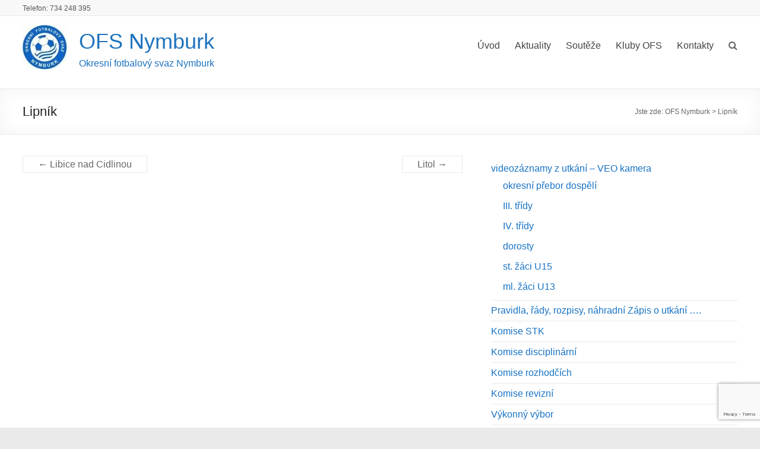

--- FILE ---
content_type: text/html; charset=UTF-8
request_url: https://ofsnymburk.cz/klub/lipnik/
body_size: 10975
content:
<!DOCTYPE html>
<!--[if IE 7]>
<html class="ie ie7" lang="cs">
<![endif]-->
<!--[if IE 8]>
<html class="ie ie8" lang="cs">
<![endif]-->
<!--[if !(IE 7) & !(IE 8)]><!-->
<html lang="cs">
<!--<![endif]-->
<head>
	<meta charset="UTF-8" />
	<meta name="viewport" content="width=device-width, initial-scale=1">
	<link rel="profile" href="http://gmpg.org/xfn/11" />
	<title>Lipník &#8211; OFS Nymburk</title>
<meta name='robots' content='max-image-preview:large' />
<link rel="alternate" type="application/rss+xml" title="OFS Nymburk &raquo; RSS zdroj" href="https://ofsnymburk.cz/feed/" />
<link rel="alternate" type="application/rss+xml" title="OFS Nymburk &raquo; RSS komentářů" href="https://ofsnymburk.cz/comments/feed/" />
<script type="text/javascript">
window._wpemojiSettings = {"baseUrl":"https:\/\/s.w.org\/images\/core\/emoji\/14.0.0\/72x72\/","ext":".png","svgUrl":"https:\/\/s.w.org\/images\/core\/emoji\/14.0.0\/svg\/","svgExt":".svg","source":{"concatemoji":"https:\/\/ofsnymburk.cz\/wp-includes\/js\/wp-emoji-release.min.js?ver=175902c836da9abb564c723c5fd81074"}};
/*! This file is auto-generated */
!function(i,n){var o,s,e;function c(e){try{var t={supportTests:e,timestamp:(new Date).valueOf()};sessionStorage.setItem(o,JSON.stringify(t))}catch(e){}}function p(e,t,n){e.clearRect(0,0,e.canvas.width,e.canvas.height),e.fillText(t,0,0);var t=new Uint32Array(e.getImageData(0,0,e.canvas.width,e.canvas.height).data),r=(e.clearRect(0,0,e.canvas.width,e.canvas.height),e.fillText(n,0,0),new Uint32Array(e.getImageData(0,0,e.canvas.width,e.canvas.height).data));return t.every(function(e,t){return e===r[t]})}function u(e,t,n){switch(t){case"flag":return n(e,"\ud83c\udff3\ufe0f\u200d\u26a7\ufe0f","\ud83c\udff3\ufe0f\u200b\u26a7\ufe0f")?!1:!n(e,"\ud83c\uddfa\ud83c\uddf3","\ud83c\uddfa\u200b\ud83c\uddf3")&&!n(e,"\ud83c\udff4\udb40\udc67\udb40\udc62\udb40\udc65\udb40\udc6e\udb40\udc67\udb40\udc7f","\ud83c\udff4\u200b\udb40\udc67\u200b\udb40\udc62\u200b\udb40\udc65\u200b\udb40\udc6e\u200b\udb40\udc67\u200b\udb40\udc7f");case"emoji":return!n(e,"\ud83e\udef1\ud83c\udffb\u200d\ud83e\udef2\ud83c\udfff","\ud83e\udef1\ud83c\udffb\u200b\ud83e\udef2\ud83c\udfff")}return!1}function f(e,t,n){var r="undefined"!=typeof WorkerGlobalScope&&self instanceof WorkerGlobalScope?new OffscreenCanvas(300,150):i.createElement("canvas"),a=r.getContext("2d",{willReadFrequently:!0}),o=(a.textBaseline="top",a.font="600 32px Arial",{});return e.forEach(function(e){o[e]=t(a,e,n)}),o}function t(e){var t=i.createElement("script");t.src=e,t.defer=!0,i.head.appendChild(t)}"undefined"!=typeof Promise&&(o="wpEmojiSettingsSupports",s=["flag","emoji"],n.supports={everything:!0,everythingExceptFlag:!0},e=new Promise(function(e){i.addEventListener("DOMContentLoaded",e,{once:!0})}),new Promise(function(t){var n=function(){try{var e=JSON.parse(sessionStorage.getItem(o));if("object"==typeof e&&"number"==typeof e.timestamp&&(new Date).valueOf()<e.timestamp+604800&&"object"==typeof e.supportTests)return e.supportTests}catch(e){}return null}();if(!n){if("undefined"!=typeof Worker&&"undefined"!=typeof OffscreenCanvas&&"undefined"!=typeof URL&&URL.createObjectURL&&"undefined"!=typeof Blob)try{var e="postMessage("+f.toString()+"("+[JSON.stringify(s),u.toString(),p.toString()].join(",")+"));",r=new Blob([e],{type:"text/javascript"}),a=new Worker(URL.createObjectURL(r),{name:"wpTestEmojiSupports"});return void(a.onmessage=function(e){c(n=e.data),a.terminate(),t(n)})}catch(e){}c(n=f(s,u,p))}t(n)}).then(function(e){for(var t in e)n.supports[t]=e[t],n.supports.everything=n.supports.everything&&n.supports[t],"flag"!==t&&(n.supports.everythingExceptFlag=n.supports.everythingExceptFlag&&n.supports[t]);n.supports.everythingExceptFlag=n.supports.everythingExceptFlag&&!n.supports.flag,n.DOMReady=!1,n.readyCallback=function(){n.DOMReady=!0}}).then(function(){return e}).then(function(){var e;n.supports.everything||(n.readyCallback(),(e=n.source||{}).concatemoji?t(e.concatemoji):e.wpemoji&&e.twemoji&&(t(e.twemoji),t(e.wpemoji)))}))}((window,document),window._wpemojiSettings);
</script>
<style type="text/css">
img.wp-smiley,
img.emoji {
	display: inline !important;
	border: none !important;
	box-shadow: none !important;
	height: 1em !important;
	width: 1em !important;
	margin: 0 0.07em !important;
	vertical-align: -0.1em !important;
	background: none !important;
	padding: 0 !important;
}
</style>
	<link rel='stylesheet' id='acy_front_messages_css-css' href='https://ofsnymburk.cz/wp-content/plugins/acymailing/media/css/front/messages.min.css?v=1729801496&#038;ver=175902c836da9abb564c723c5fd81074' type='text/css' media='all' />
<link rel='stylesheet' id='wp-block-library-css' href='https://ofsnymburk.cz/wp-includes/css/dist/block-library/style.min.css?ver=175902c836da9abb564c723c5fd81074' type='text/css' media='all' />
<style id='wp-block-library-theme-inline-css' type='text/css'>
.wp-block-audio figcaption{color:#555;font-size:13px;text-align:center}.is-dark-theme .wp-block-audio figcaption{color:hsla(0,0%,100%,.65)}.wp-block-audio{margin:0 0 1em}.wp-block-code{border:1px solid #ccc;border-radius:4px;font-family:Menlo,Consolas,monaco,monospace;padding:.8em 1em}.wp-block-embed figcaption{color:#555;font-size:13px;text-align:center}.is-dark-theme .wp-block-embed figcaption{color:hsla(0,0%,100%,.65)}.wp-block-embed{margin:0 0 1em}.blocks-gallery-caption{color:#555;font-size:13px;text-align:center}.is-dark-theme .blocks-gallery-caption{color:hsla(0,0%,100%,.65)}.wp-block-image figcaption{color:#555;font-size:13px;text-align:center}.is-dark-theme .wp-block-image figcaption{color:hsla(0,0%,100%,.65)}.wp-block-image{margin:0 0 1em}.wp-block-pullquote{border-bottom:4px solid;border-top:4px solid;color:currentColor;margin-bottom:1.75em}.wp-block-pullquote cite,.wp-block-pullquote footer,.wp-block-pullquote__citation{color:currentColor;font-size:.8125em;font-style:normal;text-transform:uppercase}.wp-block-quote{border-left:.25em solid;margin:0 0 1.75em;padding-left:1em}.wp-block-quote cite,.wp-block-quote footer{color:currentColor;font-size:.8125em;font-style:normal;position:relative}.wp-block-quote.has-text-align-right{border-left:none;border-right:.25em solid;padding-left:0;padding-right:1em}.wp-block-quote.has-text-align-center{border:none;padding-left:0}.wp-block-quote.is-large,.wp-block-quote.is-style-large,.wp-block-quote.is-style-plain{border:none}.wp-block-search .wp-block-search__label{font-weight:700}.wp-block-search__button{border:1px solid #ccc;padding:.375em .625em}:where(.wp-block-group.has-background){padding:1.25em 2.375em}.wp-block-separator.has-css-opacity{opacity:.4}.wp-block-separator{border:none;border-bottom:2px solid;margin-left:auto;margin-right:auto}.wp-block-separator.has-alpha-channel-opacity{opacity:1}.wp-block-separator:not(.is-style-wide):not(.is-style-dots){width:100px}.wp-block-separator.has-background:not(.is-style-dots){border-bottom:none;height:1px}.wp-block-separator.has-background:not(.is-style-wide):not(.is-style-dots){height:2px}.wp-block-table{margin:0 0 1em}.wp-block-table td,.wp-block-table th{word-break:normal}.wp-block-table figcaption{color:#555;font-size:13px;text-align:center}.is-dark-theme .wp-block-table figcaption{color:hsla(0,0%,100%,.65)}.wp-block-video figcaption{color:#555;font-size:13px;text-align:center}.is-dark-theme .wp-block-video figcaption{color:hsla(0,0%,100%,.65)}.wp-block-video{margin:0 0 1em}.wp-block-template-part.has-background{margin-bottom:0;margin-top:0;padding:1.25em 2.375em}
</style>
<style id='classic-theme-styles-inline-css' type='text/css'>
/*! This file is auto-generated */
.wp-block-button__link{color:#fff;background-color:#32373c;border-radius:9999px;box-shadow:none;text-decoration:none;padding:calc(.667em + 2px) calc(1.333em + 2px);font-size:1.125em}.wp-block-file__button{background:#32373c;color:#fff;text-decoration:none}
</style>
<style id='global-styles-inline-css' type='text/css'>
body{--wp--preset--color--black: #000000;--wp--preset--color--cyan-bluish-gray: #abb8c3;--wp--preset--color--white: #ffffff;--wp--preset--color--pale-pink: #f78da7;--wp--preset--color--vivid-red: #cf2e2e;--wp--preset--color--luminous-vivid-orange: #ff6900;--wp--preset--color--luminous-vivid-amber: #fcb900;--wp--preset--color--light-green-cyan: #7bdcb5;--wp--preset--color--vivid-green-cyan: #00d084;--wp--preset--color--pale-cyan-blue: #8ed1fc;--wp--preset--color--vivid-cyan-blue: #0693e3;--wp--preset--color--vivid-purple: #9b51e0;--wp--preset--gradient--vivid-cyan-blue-to-vivid-purple: linear-gradient(135deg,rgba(6,147,227,1) 0%,rgb(155,81,224) 100%);--wp--preset--gradient--light-green-cyan-to-vivid-green-cyan: linear-gradient(135deg,rgb(122,220,180) 0%,rgb(0,208,130) 100%);--wp--preset--gradient--luminous-vivid-amber-to-luminous-vivid-orange: linear-gradient(135deg,rgba(252,185,0,1) 0%,rgba(255,105,0,1) 100%);--wp--preset--gradient--luminous-vivid-orange-to-vivid-red: linear-gradient(135deg,rgba(255,105,0,1) 0%,rgb(207,46,46) 100%);--wp--preset--gradient--very-light-gray-to-cyan-bluish-gray: linear-gradient(135deg,rgb(238,238,238) 0%,rgb(169,184,195) 100%);--wp--preset--gradient--cool-to-warm-spectrum: linear-gradient(135deg,rgb(74,234,220) 0%,rgb(151,120,209) 20%,rgb(207,42,186) 40%,rgb(238,44,130) 60%,rgb(251,105,98) 80%,rgb(254,248,76) 100%);--wp--preset--gradient--blush-light-purple: linear-gradient(135deg,rgb(255,206,236) 0%,rgb(152,150,240) 100%);--wp--preset--gradient--blush-bordeaux: linear-gradient(135deg,rgb(254,205,165) 0%,rgb(254,45,45) 50%,rgb(107,0,62) 100%);--wp--preset--gradient--luminous-dusk: linear-gradient(135deg,rgb(255,203,112) 0%,rgb(199,81,192) 50%,rgb(65,88,208) 100%);--wp--preset--gradient--pale-ocean: linear-gradient(135deg,rgb(255,245,203) 0%,rgb(182,227,212) 50%,rgb(51,167,181) 100%);--wp--preset--gradient--electric-grass: linear-gradient(135deg,rgb(202,248,128) 0%,rgb(113,206,126) 100%);--wp--preset--gradient--midnight: linear-gradient(135deg,rgb(2,3,129) 0%,rgb(40,116,252) 100%);--wp--preset--font-size--small: 13px;--wp--preset--font-size--medium: 20px;--wp--preset--font-size--large: 36px;--wp--preset--font-size--x-large: 42px;--wp--preset--spacing--20: 0.44rem;--wp--preset--spacing--30: 0.67rem;--wp--preset--spacing--40: 1rem;--wp--preset--spacing--50: 1.5rem;--wp--preset--spacing--60: 2.25rem;--wp--preset--spacing--70: 3.38rem;--wp--preset--spacing--80: 5.06rem;--wp--preset--shadow--natural: 6px 6px 9px rgba(0, 0, 0, 0.2);--wp--preset--shadow--deep: 12px 12px 50px rgba(0, 0, 0, 0.4);--wp--preset--shadow--sharp: 6px 6px 0px rgba(0, 0, 0, 0.2);--wp--preset--shadow--outlined: 6px 6px 0px -3px rgba(255, 255, 255, 1), 6px 6px rgba(0, 0, 0, 1);--wp--preset--shadow--crisp: 6px 6px 0px rgba(0, 0, 0, 1);}:where(.is-layout-flex){gap: 0.5em;}:where(.is-layout-grid){gap: 0.5em;}body .is-layout-flow > .alignleft{float: left;margin-inline-start: 0;margin-inline-end: 2em;}body .is-layout-flow > .alignright{float: right;margin-inline-start: 2em;margin-inline-end: 0;}body .is-layout-flow > .aligncenter{margin-left: auto !important;margin-right: auto !important;}body .is-layout-constrained > .alignleft{float: left;margin-inline-start: 0;margin-inline-end: 2em;}body .is-layout-constrained > .alignright{float: right;margin-inline-start: 2em;margin-inline-end: 0;}body .is-layout-constrained > .aligncenter{margin-left: auto !important;margin-right: auto !important;}body .is-layout-constrained > :where(:not(.alignleft):not(.alignright):not(.alignfull)){max-width: var(--wp--style--global--content-size);margin-left: auto !important;margin-right: auto !important;}body .is-layout-constrained > .alignwide{max-width: var(--wp--style--global--wide-size);}body .is-layout-flex{display: flex;}body .is-layout-flex{flex-wrap: wrap;align-items: center;}body .is-layout-flex > *{margin: 0;}body .is-layout-grid{display: grid;}body .is-layout-grid > *{margin: 0;}:where(.wp-block-columns.is-layout-flex){gap: 2em;}:where(.wp-block-columns.is-layout-grid){gap: 2em;}:where(.wp-block-post-template.is-layout-flex){gap: 1.25em;}:where(.wp-block-post-template.is-layout-grid){gap: 1.25em;}.has-black-color{color: var(--wp--preset--color--black) !important;}.has-cyan-bluish-gray-color{color: var(--wp--preset--color--cyan-bluish-gray) !important;}.has-white-color{color: var(--wp--preset--color--white) !important;}.has-pale-pink-color{color: var(--wp--preset--color--pale-pink) !important;}.has-vivid-red-color{color: var(--wp--preset--color--vivid-red) !important;}.has-luminous-vivid-orange-color{color: var(--wp--preset--color--luminous-vivid-orange) !important;}.has-luminous-vivid-amber-color{color: var(--wp--preset--color--luminous-vivid-amber) !important;}.has-light-green-cyan-color{color: var(--wp--preset--color--light-green-cyan) !important;}.has-vivid-green-cyan-color{color: var(--wp--preset--color--vivid-green-cyan) !important;}.has-pale-cyan-blue-color{color: var(--wp--preset--color--pale-cyan-blue) !important;}.has-vivid-cyan-blue-color{color: var(--wp--preset--color--vivid-cyan-blue) !important;}.has-vivid-purple-color{color: var(--wp--preset--color--vivid-purple) !important;}.has-black-background-color{background-color: var(--wp--preset--color--black) !important;}.has-cyan-bluish-gray-background-color{background-color: var(--wp--preset--color--cyan-bluish-gray) !important;}.has-white-background-color{background-color: var(--wp--preset--color--white) !important;}.has-pale-pink-background-color{background-color: var(--wp--preset--color--pale-pink) !important;}.has-vivid-red-background-color{background-color: var(--wp--preset--color--vivid-red) !important;}.has-luminous-vivid-orange-background-color{background-color: var(--wp--preset--color--luminous-vivid-orange) !important;}.has-luminous-vivid-amber-background-color{background-color: var(--wp--preset--color--luminous-vivid-amber) !important;}.has-light-green-cyan-background-color{background-color: var(--wp--preset--color--light-green-cyan) !important;}.has-vivid-green-cyan-background-color{background-color: var(--wp--preset--color--vivid-green-cyan) !important;}.has-pale-cyan-blue-background-color{background-color: var(--wp--preset--color--pale-cyan-blue) !important;}.has-vivid-cyan-blue-background-color{background-color: var(--wp--preset--color--vivid-cyan-blue) !important;}.has-vivid-purple-background-color{background-color: var(--wp--preset--color--vivid-purple) !important;}.has-black-border-color{border-color: var(--wp--preset--color--black) !important;}.has-cyan-bluish-gray-border-color{border-color: var(--wp--preset--color--cyan-bluish-gray) !important;}.has-white-border-color{border-color: var(--wp--preset--color--white) !important;}.has-pale-pink-border-color{border-color: var(--wp--preset--color--pale-pink) !important;}.has-vivid-red-border-color{border-color: var(--wp--preset--color--vivid-red) !important;}.has-luminous-vivid-orange-border-color{border-color: var(--wp--preset--color--luminous-vivid-orange) !important;}.has-luminous-vivid-amber-border-color{border-color: var(--wp--preset--color--luminous-vivid-amber) !important;}.has-light-green-cyan-border-color{border-color: var(--wp--preset--color--light-green-cyan) !important;}.has-vivid-green-cyan-border-color{border-color: var(--wp--preset--color--vivid-green-cyan) !important;}.has-pale-cyan-blue-border-color{border-color: var(--wp--preset--color--pale-cyan-blue) !important;}.has-vivid-cyan-blue-border-color{border-color: var(--wp--preset--color--vivid-cyan-blue) !important;}.has-vivid-purple-border-color{border-color: var(--wp--preset--color--vivid-purple) !important;}.has-vivid-cyan-blue-to-vivid-purple-gradient-background{background: var(--wp--preset--gradient--vivid-cyan-blue-to-vivid-purple) !important;}.has-light-green-cyan-to-vivid-green-cyan-gradient-background{background: var(--wp--preset--gradient--light-green-cyan-to-vivid-green-cyan) !important;}.has-luminous-vivid-amber-to-luminous-vivid-orange-gradient-background{background: var(--wp--preset--gradient--luminous-vivid-amber-to-luminous-vivid-orange) !important;}.has-luminous-vivid-orange-to-vivid-red-gradient-background{background: var(--wp--preset--gradient--luminous-vivid-orange-to-vivid-red) !important;}.has-very-light-gray-to-cyan-bluish-gray-gradient-background{background: var(--wp--preset--gradient--very-light-gray-to-cyan-bluish-gray) !important;}.has-cool-to-warm-spectrum-gradient-background{background: var(--wp--preset--gradient--cool-to-warm-spectrum) !important;}.has-blush-light-purple-gradient-background{background: var(--wp--preset--gradient--blush-light-purple) !important;}.has-blush-bordeaux-gradient-background{background: var(--wp--preset--gradient--blush-bordeaux) !important;}.has-luminous-dusk-gradient-background{background: var(--wp--preset--gradient--luminous-dusk) !important;}.has-pale-ocean-gradient-background{background: var(--wp--preset--gradient--pale-ocean) !important;}.has-electric-grass-gradient-background{background: var(--wp--preset--gradient--electric-grass) !important;}.has-midnight-gradient-background{background: var(--wp--preset--gradient--midnight) !important;}.has-small-font-size{font-size: var(--wp--preset--font-size--small) !important;}.has-medium-font-size{font-size: var(--wp--preset--font-size--medium) !important;}.has-large-font-size{font-size: var(--wp--preset--font-size--large) !important;}.has-x-large-font-size{font-size: var(--wp--preset--font-size--x-large) !important;}
.wp-block-navigation a:where(:not(.wp-element-button)){color: inherit;}
:where(.wp-block-post-template.is-layout-flex){gap: 1.25em;}:where(.wp-block-post-template.is-layout-grid){gap: 1.25em;}
:where(.wp-block-columns.is-layout-flex){gap: 2em;}:where(.wp-block-columns.is-layout-grid){gap: 2em;}
.wp-block-pullquote{font-size: 1.5em;line-height: 1.6;}
</style>
<link rel='stylesheet' id='contact-form-7-css' href='https://ofsnymburk.cz/wp-content/plugins/contact-form-7/includes/css/styles.css?ver=5.9.8' type='text/css' media='all' />
<link rel='stylesheet' id='da-frontend-css' href='https://ofsnymburk.cz/wp-content/plugins/download-attachments/assets/datatables/datatables.min.css?ver=1.13.8' type='text/css' media='all' />
<link rel='stylesheet' id='widgetopts-styles-css' href='https://ofsnymburk.cz/wp-content/plugins/widget-options/assets/css/widget-options.css?ver=4.0.7' type='text/css' media='all' />
<link rel='stylesheet' id='wpba_front_end_styles-css' href='https://ofsnymburk.cz/wp-content/plugins/wp-better-attachments/assets/css/wpba-frontend.css?ver=1.3.11' type='text/css' media='all' />
<link rel='stylesheet' id='spacious_style-css' href='https://ofsnymburk.cz/wp-content/themes/spacious/style.css?ver=175902c836da9abb564c723c5fd81074' type='text/css' media='all' />
<link rel='stylesheet' id='spacious-genericons-css' href='https://ofsnymburk.cz/wp-content/themes/spacious/genericons/genericons.css?ver=3.3.1' type='text/css' media='all' />
<link rel='stylesheet' id='spacious-font-awesome-css' href='https://ofsnymburk.cz/wp-content/themes/spacious/font-awesome/css/font-awesome.min.css?ver=4.7.0' type='text/css' media='all' />
<link rel='stylesheet' id='recent-posts-widget-with-thumbnails-public-style-css' href='https://ofsnymburk.cz/wp-content/plugins/recent-posts-widget-with-thumbnails/public.css?ver=7.1.1' type='text/css' media='all' />
<link rel='stylesheet' id='lgc-unsemantic-grid-responsive-tablet-css' href='https://ofsnymburk.cz/wp-content/plugins/lightweight-grid-columns/css/unsemantic-grid-responsive-tablet.css?ver=1.0' type='text/css' media='all' />
<script id="acy_front_messages_js-js-before" type="text/javascript">
var ACYM_AJAX_START = "https://ofsnymburk.cz/wp-admin/admin-ajax.php";
            var ACYM_AJAX_PARAMS = "?action=acymailing_router&noheader=1&nocache=1768828755";
            var ACYM_AJAX = ACYM_AJAX_START + ACYM_AJAX_PARAMS;
</script>
<script type='text/javascript' src='https://ofsnymburk.cz/wp-content/plugins/acymailing/media/js/front/messages.min.js?v=1729801496&#038;ver=175902c836da9abb564c723c5fd81074' id='acy_front_messages_js-js'></script>
<script type='text/javascript' src='https://ofsnymburk.cz/wp-includes/js/jquery/jquery.min.js?ver=3.7.0' id='jquery-core-js'></script>
<script type='text/javascript' src='https://ofsnymburk.cz/wp-includes/js/jquery/jquery-migrate.min.js?ver=3.4.1' id='jquery-migrate-js'></script>
<script type='text/javascript' src='https://ofsnymburk.cz/wp-content/themes/spacious/js/spacious-custom.js?ver=175902c836da9abb564c723c5fd81074' id='spacious-custom-js'></script>
<!--[if lte IE 8]>
<script type='text/javascript' src='https://ofsnymburk.cz/wp-content/themes/spacious/js/html5shiv.min.js?ver=175902c836da9abb564c723c5fd81074' id='html5-js'></script>
<![endif]-->
<link rel="https://api.w.org/" href="https://ofsnymburk.cz/wp-json/" /><link rel="EditURI" type="application/rsd+xml" title="RSD" href="https://ofsnymburk.cz/xmlrpc.php?rsd" />

<link rel="canonical" href="https://ofsnymburk.cz/klub/lipnik/" />
<link rel='shortlink' href='https://ofsnymburk.cz/?p=511' />
<link rel="alternate" type="application/json+oembed" href="https://ofsnymburk.cz/wp-json/oembed/1.0/embed?url=https%3A%2F%2Fofsnymburk.cz%2Fklub%2Flipnik%2F" />
<link rel="alternate" type="text/xml+oembed" href="https://ofsnymburk.cz/wp-json/oembed/1.0/embed?url=https%3A%2F%2Fofsnymburk.cz%2Fklub%2Flipnik%2F&#038;format=xml" />

		<!-- GA Google Analytics @ https://m0n.co/ga -->
		<script>
			(function(i,s,o,g,r,a,m){i['GoogleAnalyticsObject']=r;i[r]=i[r]||function(){
			(i[r].q=i[r].q||[]).push(arguments)},i[r].l=1*new Date();a=s.createElement(o),
			m=s.getElementsByTagName(o)[0];a.async=1;a.src=g;m.parentNode.insertBefore(a,m)
			})(window,document,'script','https://www.google-analytics.com/analytics.js','ga');
			ga('create', 'UA-40701389-1', 'auto');
			ga('send', 'pageview');
		</script>

			<!--[if lt IE 9]>
			<link rel="stylesheet" href="https://ofsnymburk.cz/wp-content/plugins/lightweight-grid-columns/css/ie.min.css" />
		<![endif]-->
	<meta name="generator" content="Elementor 3.11.0; settings: css_print_method-external, google_font-enabled, font_display-auto">
	<style type="text/css">
			#site-title a {
			color: #1e73be;
		}
		#site-description {
			color: #1e73be;
		}
		</style>
			<style type="text/css"> blockquote { border-left: 3px solid #1873c5; }
			.spacious-button, input[type="reset"], input[type="button"], input[type="submit"], button { background-color: #1873c5; }
			.previous a:hover, .next a:hover { 	color: #1873c5; }
			a { color: #1873c5; }
			#site-title a:hover { color: #1873c5; }
			.main-navigation ul li.current_page_item a, .main-navigation ul li:hover > a { color: #1873c5; }
			.main-navigation ul li ul { border-top: 1px solid #1873c5; }
			.main-navigation ul li ul li a:hover, .main-navigation ul li ul li:hover > a, .main-navigation ul li.current-menu-item ul li a:hover, .main-navigation ul li:hover > .sub-toggle { color: #1873c5; }
			.site-header .menu-toggle:hover.entry-meta a.read-more:hover,#featured-slider .slider-read-more-button:hover,.call-to-action-button:hover,.entry-meta .read-more-link:hover,.spacious-button:hover, input[type="reset"]:hover, input[type="button"]:hover, input[type="submit"]:hover, button:hover { background: #004193; }
			.main-small-navigation li:hover { background: #1873c5; }
			.main-small-navigation ul > .current_page_item, .main-small-navigation ul > .current-menu-item { background: #1873c5; }
			.main-navigation a:hover, .main-navigation ul li.current-menu-item a, .main-navigation ul li.current_page_ancestor a, .main-navigation ul li.current-menu-ancestor a, .main-navigation ul li.current_page_item a, .main-navigation ul li:hover > a  { color: #1873c5; }
			.small-menu a:hover, .small-menu ul li.current-menu-item a, .small-menu ul li.current_page_ancestor a, .small-menu ul li.current-menu-ancestor a, .small-menu ul li.current_page_item a, .small-menu ul li:hover > a { color: #1873c5; }
			#featured-slider .slider-read-more-button { background-color: #1873c5; }
			#controllers a:hover, #controllers a.active { background-color: #1873c5; color: #1873c5; }
			.widget_service_block a.more-link:hover, .widget_featured_single_post a.read-more:hover,#secondary a:hover,logged-in-as:hover  a,.single-page p a:hover{ color: #004193; }
			.breadcrumb a:hover { color: #1873c5; }
			.tg-one-half .widget-title a:hover, .tg-one-third .widget-title a:hover, .tg-one-fourth .widget-title a:hover { color: #1873c5; }
			.pagination span ,.site-header .menu-toggle:hover{ background-color: #1873c5; }
			.pagination a span:hover { color: #1873c5; border-color: #1873c5; }
			.widget_testimonial .testimonial-post { border-color: #1873c5 #EAEAEA #EAEAEA #EAEAEA; }
			.call-to-action-content-wrapper { border-color: #EAEAEA #EAEAEA #EAEAEA #1873c5; }
			.call-to-action-button { background-color: #1873c5; }
			#content .comments-area a.comment-permalink:hover { color: #1873c5; }
			.comments-area .comment-author-link a:hover { color: #1873c5; }
			.comments-area .comment-author-link span { background-color: #1873c5; }
			.comment .comment-reply-link:hover { color: #1873c5; }
			.nav-previous a:hover, .nav-next a:hover { color: #1873c5; }
			#wp-calendar #today { color: #1873c5; }
			.widget-title span { border-bottom: 2px solid #1873c5; }
			.footer-widgets-area a:hover { color: #1873c5 !important; }
			.footer-socket-wrapper .copyright a:hover { color: #1873c5; }
			a#back-top:before { background-color: #1873c5; }
			.read-more, .more-link { color: #1873c5; }
			.post .entry-title a:hover, .page .entry-title a:hover { color: #1873c5; }
			.post .entry-meta .read-more-link { background-color: #1873c5; }
			.post .entry-meta a:hover, .type-page .entry-meta a:hover { color: #1873c5; }
			.single #content .tags a:hover { color: #1873c5; }
			.widget_testimonial .testimonial-icon:before { color: #1873c5; }
			a#scroll-up { background-color: #1873c5; }
			.search-form span { background-color: #1873c5; }.header-action .search-wrapper:hover .fa{ color: #1873c5} .spacious-woocommerce-cart-views .cart-value { background:#1873c5}.main-navigation .tg-header-button-wrap.button-one a{background-color:#1873c5} .main-navigation .tg-header-button-wrap.button-one a{border-color:#1873c5}.main-navigation .tg-header-button-wrap.button-one a:hover{background-color:#004193}.main-navigation .tg-header-button-wrap.button-one a:hover{border-color:#004193} h1, h2, h3, h4, h5, h6 { font-family: -apple-system, BlinkMacSystemFont, "Segoe UI", Roboto, Oxygen-Sans, Ubuntu, Cantarell, "Helvetica Neue", Helvetica, Arial, sans-serif; } body, button, input, select, textarea, p, .entry-meta, .read-more, .more-link, .widget_testimonial .testimonial-author, #featured-slider .slider-read-more-button { font-family: -apple-system, BlinkMacSystemFont, "Segoe UI", Roboto, Oxygen-Sans, Ubuntu, Cantarell, "Helvetica Neue", Helvetica, Arial, sans-serif; }</style>
				<style type="text/css" id="wp-custom-css">
			#colophon .gallery-columns-4 .gallery-item {
    padding: 2px;
}
#colophon .widget_text {
    margin-bottom: 0;
}
#colophon .widget, #colophon .widget_text .textwidget {
    padding-bottom: 0;
}
.footer-widgets-wrapper {
    border-top: 0;
}		</style>
			<!-- Fonts Plugin CSS - https://fontsplugin.com/ -->
	<style>
		:root {
--font-base: Arial, Helvetica Neue, Helvetica, sans-serif;
--font-headings: Arial, Helvetica Neue, Helvetica, sans-serif;
--font-input: Arial, Helvetica Neue, Helvetica, sans-serif;
}
body, p {
font-family: Arial, Helvetica Neue, Helvetica, sans-serif;
 }
#site-title, .site-title, #site-title a, .site-title a, .entry-title, .entry-title a, h1, h2, h3, h4, h5, h6, .widget-title, .elementor-heading-title {
font-family: Arial, Helvetica Neue, Helvetica, sans-serif;
 }
button, .button, input, select, textarea, .wp-block-button, .wp-block-button__link {
font-family: Arial, Helvetica Neue, Helvetica, sans-serif;
 }
	</style>
	<!-- Fonts Plugin CSS -->
	</head>

<body class="klub-template-default single single-klub postid-511 wp-custom-logo wp-embed-responsive  wide-1218 elementor-default elementor-kit-4067">


<div id="page" class="hfeed site">
	<a class="skip-link screen-reader-text" href="#main">Skip to content</a>

	
	
	<header id="masthead" class="site-header clearfix spacious-header-display-one">

					<div id="header-meta">
				<div class="inner-wrap clearfix">
					
					<div class="small-info-text"><p>Telefon: 734 248 395<span style="color: #222222;font-family: arial, sans-serif;font-size: small"> </span></p></div>

					<nav class="small-menu" class="clearfix">
											</nav>
				</div>
			</div>
		
		
		<div id="header-text-nav-container" class="">

			<div class="inner-wrap" id="spacious-header-display-one">

				<div id="header-text-nav-wrap" class="clearfix">
					<div id="header-left-section">
													<div id="header-logo-image">

								<a href="https://ofsnymburk.cz/" class="custom-logo-link" rel="home"><img width="75" height="75" src="https://ofsnymburk.cz/wp-content/uploads/2021/01/cropped-OFS-nymburk1.jpg" class="custom-logo" alt="OFS Nymburk" decoding="async" /></a>
							</div><!-- #header-logo-image -->

							
						<div id="header-text" class="">
															<h3 id="site-title">
									<a href="https://ofsnymburk.cz/"
									   title="OFS Nymburk"
									   rel="home">OFS Nymburk</a>
								</h3>
														<p id="site-description">Okresní fotbalový svaz Nymburk</p>
							<!-- #site-description -->
						</div><!-- #header-text -->

					</div><!-- #header-left-section -->
					<div id="header-right-section">
						
													<div class="header-action">
																	<div class="search-wrapper">
										<div class="search">
											<i class="fa fa-search"> </i>
										</div>
										<div class="header-search-form">
											<form action="https://ofsnymburk.cz/" class="search-form searchform clearfix" method="get">
	<div class="search-wrap">
		<input type="text" placeholder="Hledat" class="s field" name="s">
		<button class="search-icon" type="submit"></button>
	</div>
</form><!-- .searchform -->										</div>
									</div><!-- /.search-wrapper -->
															</div>
						
						
		<nav id="site-navigation" class="main-navigation clearfix   " role="navigation">
			<p class="menu-toggle">Menu</p>
			<div class="menu-primary-container"><ul id="menu-main-menu" class="menu"><li id="menu-item-4060" class="menu-item menu-item-type-post_type menu-item-object-page menu-item-home menu-item-4060"><a href="https://ofsnymburk.cz/">Úvod</a></li>
<li id="menu-item-4100" class="menu-item menu-item-type-taxonomy menu-item-object-category menu-item-4100"><a href="https://ofsnymburk.cz/kategorie/aktuality/">Aktuality</a></li>
<li id="menu-item-4071" class="menu-item menu-item-type-post_type menu-item-object-page menu-item-4071"><a href="https://ofsnymburk.cz/souteze-dospeli/">Soutěže</a></li>
<li id="menu-item-4070" class="menu-item menu-item-type-post_type menu-item-object-page menu-item-4070"><a href="https://ofsnymburk.cz/kluby-ofs/">Kluby OFS</a></li>
<li id="menu-item-4103" class="menu-item menu-item-type-post_type menu-item-object-page menu-item-4103"><a href="https://ofsnymburk.cz/kontakty/">Kontakty</a></li>
</ul></div>		</nav>

		
					</div><!-- #header-right-section -->

				</div><!-- #header-text-nav-wrap -->
			</div><!-- .inner-wrap -->
					</div><!-- #header-text-nav-container -->

		
						<div class="header-post-title-container clearfix">
					<div class="inner-wrap">
						<div class="post-title-wrapper">
																								<h1 class="header-post-title-class">Lipník</h1>
																						</div>
						<div class="breadcrumb" xmlns:v="http://rdf.data-vocabulary.org/#"><span class="breadcrumb-title">Jste zde:</span><!-- Breadcrumb NavXT 7.3.1 -->
<span property="itemListElement" typeof="ListItem"><a property="item" typeof="WebPage" title="Přejít na OFS Nymburk." href="https://ofsnymburk.cz" class="home" ><span property="name">OFS Nymburk</span></a><meta property="position" content="1"></span> &gt; <span property="itemListElement" typeof="ListItem"><span property="name" class="post post-klub current-item">Lipník</span><meta property="url" content="https://ofsnymburk.cz/klub/lipnik/"><meta property="position" content="2"></span></div> <!-- .breadcrumb : NavXT -->					</div>
				</div>
					</header>
			<div id="main" class="clearfix">
		<div class="inner-wrap">

	
	<div id="primary">
		<div id="content" class="clearfix">
			
				
<article id="post-511" class="post-511 klub type-klub status-publish hentry">
		<div class="entry-content clearfix">
		<div class="extra-hatom-entry-title"><span class="entry-title">Lipník</span></div>	</div>

	
	</article>

						<ul class="default-wp-page clearfix">
			<li class="previous"><a href="https://ofsnymburk.cz/klub/libice-nad-cidlinou/" rel="prev"><span class="meta-nav">&larr;</span> Libice nad Cidlinou</a></li>
			<li class="next"><a href="https://ofsnymburk.cz/klub/litol/" rel="next">Litol <span class="meta-nav">&rarr;</span></a></li>
		</ul>
	
				
				
				
			
		</div><!-- #content -->
	</div><!-- #primary -->

  

	
<div id="secondary">
			
		<aside id="nav_menu-3" class="widget widget_nav_menu"><div class="menu-postranni-menu-container"><ul id="menu-postranni-menu" class="menu"><li id="menu-item-6239" class="menu-item menu-item-type-post_type menu-item-object-page menu-item-has-children menu-item-6239"><a href="https://ofsnymburk.cz/videozaznamy-z-utkani-veo-kamera/">videozáznamy z utkání – VEO kamera</a>
<ul class="sub-menu">
	<li id="menu-item-6248" class="menu-item menu-item-type-post_type menu-item-object-page menu-item-6248"><a href="https://ofsnymburk.cz/videozaznamy-z-utkani-veo-kamera/okresni-prebor-dospeli/">okresní přebor dospělí</a></li>
	<li id="menu-item-6249" class="menu-item menu-item-type-post_type menu-item-object-page menu-item-6249"><a href="https://ofsnymburk.cz/videozaznamy-z-utkani-veo-kamera/iii-tridy/">III. třídy</a></li>
	<li id="menu-item-6250" class="menu-item menu-item-type-post_type menu-item-object-page menu-item-6250"><a href="https://ofsnymburk.cz/videozaznamy-z-utkani-veo-kamera/iv-tridy/">IV. třídy</a></li>
	<li id="menu-item-6251" class="menu-item menu-item-type-post_type menu-item-object-page menu-item-6251"><a href="https://ofsnymburk.cz/videozaznamy-z-utkani-veo-kamera/dorosty/">dorosty</a></li>
	<li id="menu-item-6571" class="menu-item menu-item-type-post_type menu-item-object-page menu-item-6571"><a href="https://ofsnymburk.cz/videozaznamy-z-utkani-veo-kamera/st-zaci-u15/">st. žáci U15</a></li>
	<li id="menu-item-6572" class="menu-item menu-item-type-post_type menu-item-object-page menu-item-6572"><a href="https://ofsnymburk.cz/videozaznamy-z-utkani-veo-kamera/ml-zaci-u13/">ml. žáci U13</a></li>
</ul>
</li>
<li id="menu-item-4108" class="menu-item menu-item-type-post_type menu-item-object-page menu-item-4108"><a href="https://ofsnymburk.cz/pravidla-rady-rozpisy/">Pravidla, řády, rozpisy, náhradní Zápis o utkání ….</a></li>
<li id="menu-item-4107" class="menu-item menu-item-type-post_type menu-item-object-page menu-item-4107"><a href="https://ofsnymburk.cz/komise-stk/">Komise STK</a></li>
<li id="menu-item-4104" class="menu-item menu-item-type-post_type menu-item-object-page menu-item-4104"><a href="https://ofsnymburk.cz/komise-dk/">Komise disciplinární</a></li>
<li id="menu-item-4106" class="menu-item menu-item-type-post_type menu-item-object-page menu-item-4106"><a href="https://ofsnymburk.cz/komise-rozhodcich/">Komise rozhodčích</a></li>
<li id="menu-item-4105" class="menu-item menu-item-type-post_type menu-item-object-page menu-item-4105"><a href="https://ofsnymburk.cz/rozhodci/">Komise revizní</a></li>
<li id="menu-item-4110" class="menu-item menu-item-type-post_type menu-item-object-page menu-item-4110"><a href="https://ofsnymburk.cz/vykonny-vybor/">Výkonný výbor</a></li>
<li id="menu-item-4114" class="menu-item menu-item-type-post_type menu-item-object-page menu-item-4114"><a href="https://ofsnymburk.cz/kontakty/">Kontakty</a></li>
<li id="menu-item-4112" class="menu-item menu-item-type-post_type menu-item-object-page menu-item-4112"><a href="https://ofsnymburk.cz/odkazy-a-podklady-pro-kluby/">PRO KLUBY</a></li>
<li id="menu-item-4113" class="menu-item menu-item-type-post_type menu-item-object-page menu-item-has-children menu-item-4113"><a href="https://ofsnymburk.cz/treneri-mladeze/">TRENÉŘI MLÁDEŽE</a>
<ul class="sub-menu">
	<li id="menu-item-4719" class="menu-item menu-item-type-post_type menu-item-object-page menu-item-has-children menu-item-4719"><a href="https://ofsnymburk.cz/treneri-mladeze/cviceni-pro-trenery/">UKÁZKOVÁ CVIČENÍ PRO TRENÉRY</a>
	<ul class="sub-menu">
		<li id="menu-item-4722" class="menu-item menu-item-type-post_type menu-item-object-page menu-item-4722"><a href="https://ofsnymburk.cz/treneri-mladeze/cviceni-pro-trenery/predpripravky-u6-a-u7/">předpřípravky U6 a U7</a></li>
		<li id="menu-item-4741" class="menu-item menu-item-type-post_type menu-item-object-page menu-item-4741"><a href="https://ofsnymburk.cz/treneri-mladeze/cviceni-pro-trenery/pripravky-u8-az-u11/">přípravky U8 až U11</a></li>
		<li id="menu-item-4756" class="menu-item menu-item-type-post_type menu-item-object-page menu-item-4756"><a href="https://ofsnymburk.cz/treneri-mladeze/cviceni-pro-trenery/mladsi-a-starsi-zaci-u12-az-u15/">mladší a starší žáci U12 až U15</a></li>
		<li id="menu-item-4774" class="menu-item menu-item-type-post_type menu-item-object-page menu-item-4774"><a href="https://ofsnymburk.cz/treneri-mladeze/cviceni-pro-trenery/dorosty-a-dospeli/">dorosty a dospělí</a></li>
	</ul>
</li>
</ul>
</li>
<li id="menu-item-4115" class="menu-item menu-item-type-post_type menu-item-object-page menu-item-4115"><a href="https://ofsnymburk.cz/grassroots-trener-mladeze-ofs/">Grassroots trenér mládeže OFS – GTM OFS Nymburk</a></li>
<li id="menu-item-4109" class="menu-item menu-item-type-post_type menu-item-object-page menu-item-4109"><a href="https://ofsnymburk.cz/sponzori/">Sponzoři</a></li>
<li id="menu-item-4111" class="menu-item menu-item-type-post_type menu-item-object-page menu-item-4111"><a href="https://ofsnymburk.cz/zpravodaj-ofs/">Zpravodaj OFS</a></li>
<li id="menu-item-4116" class="menu-item menu-item-type-custom menu-item-object-custom menu-item-4116"><a href="https://souteze.fotbal.cz/subjekty/subjekt/260#uredni-deska">Úřední deska</a></li>
</ul></div></aside>
		<aside id="recent-posts-3" class="widget widget_recent_entries">
		<h3 class="widget-title"><span>Nejnovější příspěvky</span></h3>
		<ul>
											<li>
					<a href="https://ofsnymburk.cz/nsa-muj-klub-2026-export-sportovcu-z-is-facr/">NSA &#8211; Můj klub 2026: export sportovců z IS FAČR</a>
									</li>
											<li>
					<a href="https://ofsnymburk.cz/stk-c-16-2025-2026/">STK č.16 2025-2026</a>
									</li>
											<li>
					<a href="https://ofsnymburk.cz/terminova-listina-jaro-2025-2/">termínová listina &#8211; jaro 2026</a>
									</li>
											<li>
					<a href="https://ofsnymburk.cz/kr-c-4-2025-2026/">KR č.4 2025-2026</a>
									</li>
											<li>
					<a href="https://ofsnymburk.cz/dk-c-15-2025-2026/">DK č.15 2025-2026</a>
									</li>
											<li>
					<a href="https://ofsnymburk.cz/nsa-muj-klub-2026/">NSA &#8211; Můj klub 2026</a>
									</li>
											<li>
					<a href="https://ofsnymburk.cz/dk-c-14-2025-2026/">DK č.14 2025-2026</a>
									</li>
											<li>
					<a href="https://ofsnymburk.cz/stk-c-15-2025-2026/">STK č.15 2025-2026</a>
									</li>
											<li>
					<a href="https://ofsnymburk.cz/dk-c-13-2025-2026/">DK č.13 2025-2026</a>
									</li>
											<li>
					<a href="https://ofsnymburk.cz/ofs-nymburk-financni-podpora-vzdelavani-treneru/">OFS Nymburk &#8211; finanční podpora vzdělávání trenérů</a>
									</li>
					</ul>

		</aside><aside id="text-5" class="widget widget_text"><h3 class="widget-title"><span>Dokumenty</span></h3>			<div class="textwidget"><p>ZoU 2015</p>
</div>
		</aside>	</div>

	

</div><!-- .inner-wrap -->
</div><!-- #main -->

<footer id="colophon" class="clearfix">
	<div class="footer-widgets-wrapper">
	<div class="inner-wrap">
		<div class="footer-widgets-area clearfix">
			<div class="tg-one-third">
				<aside id="text-4" class="widget widget_text"><h3 class="widget-title"><span>Adresa</span></h3>			<div class="textwidget"><ul>
<li><strong>Sídlo svazu: </strong></li>
<li>Nerudova 512/10, 288 02 Nymburk</li>
<li>Pondělí: 9.00 &#8211; 15.00</li>
<li>Čtvrtek: 10.00 &#8211; 16.00</li>
<li>dle předchozí domluvy</li>
</ul>
</div>
		</aside>			</div>
							<div class="tg-one-third tg-column-2">
					<aside id="text-2" class="widget widget_text"><h3 class="widget-title"><span>Kudy k nám</span></h3>			<div class="textwidget"><p><iframe loading="lazy" style="border: 0;" tabindex="0" src="https://www.google.com/maps/embed?pb=!1m18!1m12!1m3!1d10218.502357786849!2d15.027027368378475!3d50.1868363794399!2m3!1f0!2f0!3f0!3m2!1i1024!2i768!4f13.1!3m3!1m2!1s0x470c0f713fca99d1%3A0xf9c0f1944f846ee6!2sNerudova%20512%2C%20288%2002%20Nymburk!5e0!3m2!1scs!2scz!4v1586181444899!5m2!1scs!2scz" width="100%" frameborder="0" allowfullscreen="" aria-hidden="false"></iframe></p>
</div>
		</aside>				</div>
										<div class="tg-one-third tg-after-two-blocks-clearfix">
									</div>
								</div>
	</div>
</div>
	<div class="footer-socket-wrapper clearfix">
		<div class="inner-wrap">
			<div class="footer-socket-area">
				<div class="copyright">Copyright &copy; 2026 <a href="https://ofsnymburk.cz/" title="OFS Nymburk" ><span>OFS Nymburk</span></a>. Používáme <a href="https://wordpress.org" target="_blank" title="WordPress"><span>WordPress</span></a> (v češtině). Šablona: Spacious od <a href="https://themegrill.com/themes/spacious" target="_blank" title="ThemeGrill" rel="author"><span>ThemeGrill</span></a>.</div>				<nav class="small-menu clearfix">
									</nav>
			</div>
		</div>
	</div>
</footer>
<a href="#masthead" id="scroll-up"></a>
</div><!-- #page -->

<script type='text/javascript' src='https://ofsnymburk.cz/wp-includes/js/dist/vendor/wp-polyfill-inert.min.js?ver=3.1.2' id='wp-polyfill-inert-js'></script>
<script type='text/javascript' src='https://ofsnymburk.cz/wp-includes/js/dist/vendor/regenerator-runtime.min.js?ver=0.13.11' id='regenerator-runtime-js'></script>
<script type='text/javascript' src='https://ofsnymburk.cz/wp-includes/js/dist/vendor/wp-polyfill.min.js?ver=3.15.0' id='wp-polyfill-js'></script>
<script type='text/javascript' src='https://ofsnymburk.cz/wp-includes/js/dist/hooks.min.js?ver=c6aec9a8d4e5a5d543a1' id='wp-hooks-js'></script>
<script type='text/javascript' src='https://ofsnymburk.cz/wp-includes/js/dist/i18n.min.js?ver=7701b0c3857f914212ef' id='wp-i18n-js'></script>
<script id="wp-i18n-js-after" type="text/javascript">
wp.i18n.setLocaleData( { 'text direction\u0004ltr': [ 'ltr' ] } );
</script>
<script type='text/javascript' src='https://ofsnymburk.cz/wp-content/plugins/contact-form-7/includes/swv/js/index.js?ver=5.9.8' id='swv-js'></script>
<script type='text/javascript' id='contact-form-7-js-extra'>
/* <![CDATA[ */
var wpcf7 = {"api":{"root":"https:\/\/ofsnymburk.cz\/wp-json\/","namespace":"contact-form-7\/v1"}};
/* ]]> */
</script>
<script type='text/javascript' id='contact-form-7-js-translations'>
( function( domain, translations ) {
	var localeData = translations.locale_data[ domain ] || translations.locale_data.messages;
	localeData[""].domain = domain;
	wp.i18n.setLocaleData( localeData, domain );
} )( "contact-form-7", {"translation-revision-date":"2023-10-09 09:06:37+0000","generator":"GlotPress\/4.0.1","domain":"messages","locale_data":{"messages":{"":{"domain":"messages","plural-forms":"nplurals=3; plural=(n == 1) ? 0 : ((n >= 2 && n <= 4) ? 1 : 2);","lang":"cs_CZ"},"Error:":["Chyba:"]}},"comment":{"reference":"includes\/js\/index.js"}} );
</script>
<script type='text/javascript' src='https://ofsnymburk.cz/wp-content/plugins/contact-form-7/includes/js/index.js?ver=5.9.8' id='contact-form-7-js'></script>
<script type='text/javascript' src='https://ofsnymburk.cz/wp-content/themes/spacious/js/navigation.js?ver=175902c836da9abb564c723c5fd81074' id='spacious-navigation-js'></script>
<script type='text/javascript' src='https://ofsnymburk.cz/wp-content/themes/spacious/js/skip-link-focus-fix.js?ver=175902c836da9abb564c723c5fd81074' id='spacious-skip-link-focus-fix-js'></script>
<script type='text/javascript' src='https://www.google.com/recaptcha/api.js?render=6Ldi9r8ZAAAAALTml9Af_uxCDsRFCQgVj_qR_WYx&#038;ver=3.0' id='google-recaptcha-js'></script>
<script type='text/javascript' id='wpcf7-recaptcha-js-extra'>
/* <![CDATA[ */
var wpcf7_recaptcha = {"sitekey":"6Ldi9r8ZAAAAALTml9Af_uxCDsRFCQgVj_qR_WYx","actions":{"homepage":"homepage","contactform":"contactform"}};
/* ]]> */
</script>
<script type='text/javascript' src='https://ofsnymburk.cz/wp-content/plugins/contact-form-7/modules/recaptcha/index.js?ver=5.9.8' id='wpcf7-recaptcha-js'></script>

</body>
</html>


--- FILE ---
content_type: text/html; charset=utf-8
request_url: https://www.google.com/recaptcha/api2/anchor?ar=1&k=6Ldi9r8ZAAAAALTml9Af_uxCDsRFCQgVj_qR_WYx&co=aHR0cHM6Ly9vZnNueW1idXJrLmN6OjQ0Mw..&hl=en&v=PoyoqOPhxBO7pBk68S4YbpHZ&size=invisible&anchor-ms=20000&execute-ms=30000&cb=4l3rijww9cm9
body_size: 48794
content:
<!DOCTYPE HTML><html dir="ltr" lang="en"><head><meta http-equiv="Content-Type" content="text/html; charset=UTF-8">
<meta http-equiv="X-UA-Compatible" content="IE=edge">
<title>reCAPTCHA</title>
<style type="text/css">
/* cyrillic-ext */
@font-face {
  font-family: 'Roboto';
  font-style: normal;
  font-weight: 400;
  font-stretch: 100%;
  src: url(//fonts.gstatic.com/s/roboto/v48/KFO7CnqEu92Fr1ME7kSn66aGLdTylUAMa3GUBHMdazTgWw.woff2) format('woff2');
  unicode-range: U+0460-052F, U+1C80-1C8A, U+20B4, U+2DE0-2DFF, U+A640-A69F, U+FE2E-FE2F;
}
/* cyrillic */
@font-face {
  font-family: 'Roboto';
  font-style: normal;
  font-weight: 400;
  font-stretch: 100%;
  src: url(//fonts.gstatic.com/s/roboto/v48/KFO7CnqEu92Fr1ME7kSn66aGLdTylUAMa3iUBHMdazTgWw.woff2) format('woff2');
  unicode-range: U+0301, U+0400-045F, U+0490-0491, U+04B0-04B1, U+2116;
}
/* greek-ext */
@font-face {
  font-family: 'Roboto';
  font-style: normal;
  font-weight: 400;
  font-stretch: 100%;
  src: url(//fonts.gstatic.com/s/roboto/v48/KFO7CnqEu92Fr1ME7kSn66aGLdTylUAMa3CUBHMdazTgWw.woff2) format('woff2');
  unicode-range: U+1F00-1FFF;
}
/* greek */
@font-face {
  font-family: 'Roboto';
  font-style: normal;
  font-weight: 400;
  font-stretch: 100%;
  src: url(//fonts.gstatic.com/s/roboto/v48/KFO7CnqEu92Fr1ME7kSn66aGLdTylUAMa3-UBHMdazTgWw.woff2) format('woff2');
  unicode-range: U+0370-0377, U+037A-037F, U+0384-038A, U+038C, U+038E-03A1, U+03A3-03FF;
}
/* math */
@font-face {
  font-family: 'Roboto';
  font-style: normal;
  font-weight: 400;
  font-stretch: 100%;
  src: url(//fonts.gstatic.com/s/roboto/v48/KFO7CnqEu92Fr1ME7kSn66aGLdTylUAMawCUBHMdazTgWw.woff2) format('woff2');
  unicode-range: U+0302-0303, U+0305, U+0307-0308, U+0310, U+0312, U+0315, U+031A, U+0326-0327, U+032C, U+032F-0330, U+0332-0333, U+0338, U+033A, U+0346, U+034D, U+0391-03A1, U+03A3-03A9, U+03B1-03C9, U+03D1, U+03D5-03D6, U+03F0-03F1, U+03F4-03F5, U+2016-2017, U+2034-2038, U+203C, U+2040, U+2043, U+2047, U+2050, U+2057, U+205F, U+2070-2071, U+2074-208E, U+2090-209C, U+20D0-20DC, U+20E1, U+20E5-20EF, U+2100-2112, U+2114-2115, U+2117-2121, U+2123-214F, U+2190, U+2192, U+2194-21AE, U+21B0-21E5, U+21F1-21F2, U+21F4-2211, U+2213-2214, U+2216-22FF, U+2308-230B, U+2310, U+2319, U+231C-2321, U+2336-237A, U+237C, U+2395, U+239B-23B7, U+23D0, U+23DC-23E1, U+2474-2475, U+25AF, U+25B3, U+25B7, U+25BD, U+25C1, U+25CA, U+25CC, U+25FB, U+266D-266F, U+27C0-27FF, U+2900-2AFF, U+2B0E-2B11, U+2B30-2B4C, U+2BFE, U+3030, U+FF5B, U+FF5D, U+1D400-1D7FF, U+1EE00-1EEFF;
}
/* symbols */
@font-face {
  font-family: 'Roboto';
  font-style: normal;
  font-weight: 400;
  font-stretch: 100%;
  src: url(//fonts.gstatic.com/s/roboto/v48/KFO7CnqEu92Fr1ME7kSn66aGLdTylUAMaxKUBHMdazTgWw.woff2) format('woff2');
  unicode-range: U+0001-000C, U+000E-001F, U+007F-009F, U+20DD-20E0, U+20E2-20E4, U+2150-218F, U+2190, U+2192, U+2194-2199, U+21AF, U+21E6-21F0, U+21F3, U+2218-2219, U+2299, U+22C4-22C6, U+2300-243F, U+2440-244A, U+2460-24FF, U+25A0-27BF, U+2800-28FF, U+2921-2922, U+2981, U+29BF, U+29EB, U+2B00-2BFF, U+4DC0-4DFF, U+FFF9-FFFB, U+10140-1018E, U+10190-1019C, U+101A0, U+101D0-101FD, U+102E0-102FB, U+10E60-10E7E, U+1D2C0-1D2D3, U+1D2E0-1D37F, U+1F000-1F0FF, U+1F100-1F1AD, U+1F1E6-1F1FF, U+1F30D-1F30F, U+1F315, U+1F31C, U+1F31E, U+1F320-1F32C, U+1F336, U+1F378, U+1F37D, U+1F382, U+1F393-1F39F, U+1F3A7-1F3A8, U+1F3AC-1F3AF, U+1F3C2, U+1F3C4-1F3C6, U+1F3CA-1F3CE, U+1F3D4-1F3E0, U+1F3ED, U+1F3F1-1F3F3, U+1F3F5-1F3F7, U+1F408, U+1F415, U+1F41F, U+1F426, U+1F43F, U+1F441-1F442, U+1F444, U+1F446-1F449, U+1F44C-1F44E, U+1F453, U+1F46A, U+1F47D, U+1F4A3, U+1F4B0, U+1F4B3, U+1F4B9, U+1F4BB, U+1F4BF, U+1F4C8-1F4CB, U+1F4D6, U+1F4DA, U+1F4DF, U+1F4E3-1F4E6, U+1F4EA-1F4ED, U+1F4F7, U+1F4F9-1F4FB, U+1F4FD-1F4FE, U+1F503, U+1F507-1F50B, U+1F50D, U+1F512-1F513, U+1F53E-1F54A, U+1F54F-1F5FA, U+1F610, U+1F650-1F67F, U+1F687, U+1F68D, U+1F691, U+1F694, U+1F698, U+1F6AD, U+1F6B2, U+1F6B9-1F6BA, U+1F6BC, U+1F6C6-1F6CF, U+1F6D3-1F6D7, U+1F6E0-1F6EA, U+1F6F0-1F6F3, U+1F6F7-1F6FC, U+1F700-1F7FF, U+1F800-1F80B, U+1F810-1F847, U+1F850-1F859, U+1F860-1F887, U+1F890-1F8AD, U+1F8B0-1F8BB, U+1F8C0-1F8C1, U+1F900-1F90B, U+1F93B, U+1F946, U+1F984, U+1F996, U+1F9E9, U+1FA00-1FA6F, U+1FA70-1FA7C, U+1FA80-1FA89, U+1FA8F-1FAC6, U+1FACE-1FADC, U+1FADF-1FAE9, U+1FAF0-1FAF8, U+1FB00-1FBFF;
}
/* vietnamese */
@font-face {
  font-family: 'Roboto';
  font-style: normal;
  font-weight: 400;
  font-stretch: 100%;
  src: url(//fonts.gstatic.com/s/roboto/v48/KFO7CnqEu92Fr1ME7kSn66aGLdTylUAMa3OUBHMdazTgWw.woff2) format('woff2');
  unicode-range: U+0102-0103, U+0110-0111, U+0128-0129, U+0168-0169, U+01A0-01A1, U+01AF-01B0, U+0300-0301, U+0303-0304, U+0308-0309, U+0323, U+0329, U+1EA0-1EF9, U+20AB;
}
/* latin-ext */
@font-face {
  font-family: 'Roboto';
  font-style: normal;
  font-weight: 400;
  font-stretch: 100%;
  src: url(//fonts.gstatic.com/s/roboto/v48/KFO7CnqEu92Fr1ME7kSn66aGLdTylUAMa3KUBHMdazTgWw.woff2) format('woff2');
  unicode-range: U+0100-02BA, U+02BD-02C5, U+02C7-02CC, U+02CE-02D7, U+02DD-02FF, U+0304, U+0308, U+0329, U+1D00-1DBF, U+1E00-1E9F, U+1EF2-1EFF, U+2020, U+20A0-20AB, U+20AD-20C0, U+2113, U+2C60-2C7F, U+A720-A7FF;
}
/* latin */
@font-face {
  font-family: 'Roboto';
  font-style: normal;
  font-weight: 400;
  font-stretch: 100%;
  src: url(//fonts.gstatic.com/s/roboto/v48/KFO7CnqEu92Fr1ME7kSn66aGLdTylUAMa3yUBHMdazQ.woff2) format('woff2');
  unicode-range: U+0000-00FF, U+0131, U+0152-0153, U+02BB-02BC, U+02C6, U+02DA, U+02DC, U+0304, U+0308, U+0329, U+2000-206F, U+20AC, U+2122, U+2191, U+2193, U+2212, U+2215, U+FEFF, U+FFFD;
}
/* cyrillic-ext */
@font-face {
  font-family: 'Roboto';
  font-style: normal;
  font-weight: 500;
  font-stretch: 100%;
  src: url(//fonts.gstatic.com/s/roboto/v48/KFO7CnqEu92Fr1ME7kSn66aGLdTylUAMa3GUBHMdazTgWw.woff2) format('woff2');
  unicode-range: U+0460-052F, U+1C80-1C8A, U+20B4, U+2DE0-2DFF, U+A640-A69F, U+FE2E-FE2F;
}
/* cyrillic */
@font-face {
  font-family: 'Roboto';
  font-style: normal;
  font-weight: 500;
  font-stretch: 100%;
  src: url(//fonts.gstatic.com/s/roboto/v48/KFO7CnqEu92Fr1ME7kSn66aGLdTylUAMa3iUBHMdazTgWw.woff2) format('woff2');
  unicode-range: U+0301, U+0400-045F, U+0490-0491, U+04B0-04B1, U+2116;
}
/* greek-ext */
@font-face {
  font-family: 'Roboto';
  font-style: normal;
  font-weight: 500;
  font-stretch: 100%;
  src: url(//fonts.gstatic.com/s/roboto/v48/KFO7CnqEu92Fr1ME7kSn66aGLdTylUAMa3CUBHMdazTgWw.woff2) format('woff2');
  unicode-range: U+1F00-1FFF;
}
/* greek */
@font-face {
  font-family: 'Roboto';
  font-style: normal;
  font-weight: 500;
  font-stretch: 100%;
  src: url(//fonts.gstatic.com/s/roboto/v48/KFO7CnqEu92Fr1ME7kSn66aGLdTylUAMa3-UBHMdazTgWw.woff2) format('woff2');
  unicode-range: U+0370-0377, U+037A-037F, U+0384-038A, U+038C, U+038E-03A1, U+03A3-03FF;
}
/* math */
@font-face {
  font-family: 'Roboto';
  font-style: normal;
  font-weight: 500;
  font-stretch: 100%;
  src: url(//fonts.gstatic.com/s/roboto/v48/KFO7CnqEu92Fr1ME7kSn66aGLdTylUAMawCUBHMdazTgWw.woff2) format('woff2');
  unicode-range: U+0302-0303, U+0305, U+0307-0308, U+0310, U+0312, U+0315, U+031A, U+0326-0327, U+032C, U+032F-0330, U+0332-0333, U+0338, U+033A, U+0346, U+034D, U+0391-03A1, U+03A3-03A9, U+03B1-03C9, U+03D1, U+03D5-03D6, U+03F0-03F1, U+03F4-03F5, U+2016-2017, U+2034-2038, U+203C, U+2040, U+2043, U+2047, U+2050, U+2057, U+205F, U+2070-2071, U+2074-208E, U+2090-209C, U+20D0-20DC, U+20E1, U+20E5-20EF, U+2100-2112, U+2114-2115, U+2117-2121, U+2123-214F, U+2190, U+2192, U+2194-21AE, U+21B0-21E5, U+21F1-21F2, U+21F4-2211, U+2213-2214, U+2216-22FF, U+2308-230B, U+2310, U+2319, U+231C-2321, U+2336-237A, U+237C, U+2395, U+239B-23B7, U+23D0, U+23DC-23E1, U+2474-2475, U+25AF, U+25B3, U+25B7, U+25BD, U+25C1, U+25CA, U+25CC, U+25FB, U+266D-266F, U+27C0-27FF, U+2900-2AFF, U+2B0E-2B11, U+2B30-2B4C, U+2BFE, U+3030, U+FF5B, U+FF5D, U+1D400-1D7FF, U+1EE00-1EEFF;
}
/* symbols */
@font-face {
  font-family: 'Roboto';
  font-style: normal;
  font-weight: 500;
  font-stretch: 100%;
  src: url(//fonts.gstatic.com/s/roboto/v48/KFO7CnqEu92Fr1ME7kSn66aGLdTylUAMaxKUBHMdazTgWw.woff2) format('woff2');
  unicode-range: U+0001-000C, U+000E-001F, U+007F-009F, U+20DD-20E0, U+20E2-20E4, U+2150-218F, U+2190, U+2192, U+2194-2199, U+21AF, U+21E6-21F0, U+21F3, U+2218-2219, U+2299, U+22C4-22C6, U+2300-243F, U+2440-244A, U+2460-24FF, U+25A0-27BF, U+2800-28FF, U+2921-2922, U+2981, U+29BF, U+29EB, U+2B00-2BFF, U+4DC0-4DFF, U+FFF9-FFFB, U+10140-1018E, U+10190-1019C, U+101A0, U+101D0-101FD, U+102E0-102FB, U+10E60-10E7E, U+1D2C0-1D2D3, U+1D2E0-1D37F, U+1F000-1F0FF, U+1F100-1F1AD, U+1F1E6-1F1FF, U+1F30D-1F30F, U+1F315, U+1F31C, U+1F31E, U+1F320-1F32C, U+1F336, U+1F378, U+1F37D, U+1F382, U+1F393-1F39F, U+1F3A7-1F3A8, U+1F3AC-1F3AF, U+1F3C2, U+1F3C4-1F3C6, U+1F3CA-1F3CE, U+1F3D4-1F3E0, U+1F3ED, U+1F3F1-1F3F3, U+1F3F5-1F3F7, U+1F408, U+1F415, U+1F41F, U+1F426, U+1F43F, U+1F441-1F442, U+1F444, U+1F446-1F449, U+1F44C-1F44E, U+1F453, U+1F46A, U+1F47D, U+1F4A3, U+1F4B0, U+1F4B3, U+1F4B9, U+1F4BB, U+1F4BF, U+1F4C8-1F4CB, U+1F4D6, U+1F4DA, U+1F4DF, U+1F4E3-1F4E6, U+1F4EA-1F4ED, U+1F4F7, U+1F4F9-1F4FB, U+1F4FD-1F4FE, U+1F503, U+1F507-1F50B, U+1F50D, U+1F512-1F513, U+1F53E-1F54A, U+1F54F-1F5FA, U+1F610, U+1F650-1F67F, U+1F687, U+1F68D, U+1F691, U+1F694, U+1F698, U+1F6AD, U+1F6B2, U+1F6B9-1F6BA, U+1F6BC, U+1F6C6-1F6CF, U+1F6D3-1F6D7, U+1F6E0-1F6EA, U+1F6F0-1F6F3, U+1F6F7-1F6FC, U+1F700-1F7FF, U+1F800-1F80B, U+1F810-1F847, U+1F850-1F859, U+1F860-1F887, U+1F890-1F8AD, U+1F8B0-1F8BB, U+1F8C0-1F8C1, U+1F900-1F90B, U+1F93B, U+1F946, U+1F984, U+1F996, U+1F9E9, U+1FA00-1FA6F, U+1FA70-1FA7C, U+1FA80-1FA89, U+1FA8F-1FAC6, U+1FACE-1FADC, U+1FADF-1FAE9, U+1FAF0-1FAF8, U+1FB00-1FBFF;
}
/* vietnamese */
@font-face {
  font-family: 'Roboto';
  font-style: normal;
  font-weight: 500;
  font-stretch: 100%;
  src: url(//fonts.gstatic.com/s/roboto/v48/KFO7CnqEu92Fr1ME7kSn66aGLdTylUAMa3OUBHMdazTgWw.woff2) format('woff2');
  unicode-range: U+0102-0103, U+0110-0111, U+0128-0129, U+0168-0169, U+01A0-01A1, U+01AF-01B0, U+0300-0301, U+0303-0304, U+0308-0309, U+0323, U+0329, U+1EA0-1EF9, U+20AB;
}
/* latin-ext */
@font-face {
  font-family: 'Roboto';
  font-style: normal;
  font-weight: 500;
  font-stretch: 100%;
  src: url(//fonts.gstatic.com/s/roboto/v48/KFO7CnqEu92Fr1ME7kSn66aGLdTylUAMa3KUBHMdazTgWw.woff2) format('woff2');
  unicode-range: U+0100-02BA, U+02BD-02C5, U+02C7-02CC, U+02CE-02D7, U+02DD-02FF, U+0304, U+0308, U+0329, U+1D00-1DBF, U+1E00-1E9F, U+1EF2-1EFF, U+2020, U+20A0-20AB, U+20AD-20C0, U+2113, U+2C60-2C7F, U+A720-A7FF;
}
/* latin */
@font-face {
  font-family: 'Roboto';
  font-style: normal;
  font-weight: 500;
  font-stretch: 100%;
  src: url(//fonts.gstatic.com/s/roboto/v48/KFO7CnqEu92Fr1ME7kSn66aGLdTylUAMa3yUBHMdazQ.woff2) format('woff2');
  unicode-range: U+0000-00FF, U+0131, U+0152-0153, U+02BB-02BC, U+02C6, U+02DA, U+02DC, U+0304, U+0308, U+0329, U+2000-206F, U+20AC, U+2122, U+2191, U+2193, U+2212, U+2215, U+FEFF, U+FFFD;
}
/* cyrillic-ext */
@font-face {
  font-family: 'Roboto';
  font-style: normal;
  font-weight: 900;
  font-stretch: 100%;
  src: url(//fonts.gstatic.com/s/roboto/v48/KFO7CnqEu92Fr1ME7kSn66aGLdTylUAMa3GUBHMdazTgWw.woff2) format('woff2');
  unicode-range: U+0460-052F, U+1C80-1C8A, U+20B4, U+2DE0-2DFF, U+A640-A69F, U+FE2E-FE2F;
}
/* cyrillic */
@font-face {
  font-family: 'Roboto';
  font-style: normal;
  font-weight: 900;
  font-stretch: 100%;
  src: url(//fonts.gstatic.com/s/roboto/v48/KFO7CnqEu92Fr1ME7kSn66aGLdTylUAMa3iUBHMdazTgWw.woff2) format('woff2');
  unicode-range: U+0301, U+0400-045F, U+0490-0491, U+04B0-04B1, U+2116;
}
/* greek-ext */
@font-face {
  font-family: 'Roboto';
  font-style: normal;
  font-weight: 900;
  font-stretch: 100%;
  src: url(//fonts.gstatic.com/s/roboto/v48/KFO7CnqEu92Fr1ME7kSn66aGLdTylUAMa3CUBHMdazTgWw.woff2) format('woff2');
  unicode-range: U+1F00-1FFF;
}
/* greek */
@font-face {
  font-family: 'Roboto';
  font-style: normal;
  font-weight: 900;
  font-stretch: 100%;
  src: url(//fonts.gstatic.com/s/roboto/v48/KFO7CnqEu92Fr1ME7kSn66aGLdTylUAMa3-UBHMdazTgWw.woff2) format('woff2');
  unicode-range: U+0370-0377, U+037A-037F, U+0384-038A, U+038C, U+038E-03A1, U+03A3-03FF;
}
/* math */
@font-face {
  font-family: 'Roboto';
  font-style: normal;
  font-weight: 900;
  font-stretch: 100%;
  src: url(//fonts.gstatic.com/s/roboto/v48/KFO7CnqEu92Fr1ME7kSn66aGLdTylUAMawCUBHMdazTgWw.woff2) format('woff2');
  unicode-range: U+0302-0303, U+0305, U+0307-0308, U+0310, U+0312, U+0315, U+031A, U+0326-0327, U+032C, U+032F-0330, U+0332-0333, U+0338, U+033A, U+0346, U+034D, U+0391-03A1, U+03A3-03A9, U+03B1-03C9, U+03D1, U+03D5-03D6, U+03F0-03F1, U+03F4-03F5, U+2016-2017, U+2034-2038, U+203C, U+2040, U+2043, U+2047, U+2050, U+2057, U+205F, U+2070-2071, U+2074-208E, U+2090-209C, U+20D0-20DC, U+20E1, U+20E5-20EF, U+2100-2112, U+2114-2115, U+2117-2121, U+2123-214F, U+2190, U+2192, U+2194-21AE, U+21B0-21E5, U+21F1-21F2, U+21F4-2211, U+2213-2214, U+2216-22FF, U+2308-230B, U+2310, U+2319, U+231C-2321, U+2336-237A, U+237C, U+2395, U+239B-23B7, U+23D0, U+23DC-23E1, U+2474-2475, U+25AF, U+25B3, U+25B7, U+25BD, U+25C1, U+25CA, U+25CC, U+25FB, U+266D-266F, U+27C0-27FF, U+2900-2AFF, U+2B0E-2B11, U+2B30-2B4C, U+2BFE, U+3030, U+FF5B, U+FF5D, U+1D400-1D7FF, U+1EE00-1EEFF;
}
/* symbols */
@font-face {
  font-family: 'Roboto';
  font-style: normal;
  font-weight: 900;
  font-stretch: 100%;
  src: url(//fonts.gstatic.com/s/roboto/v48/KFO7CnqEu92Fr1ME7kSn66aGLdTylUAMaxKUBHMdazTgWw.woff2) format('woff2');
  unicode-range: U+0001-000C, U+000E-001F, U+007F-009F, U+20DD-20E0, U+20E2-20E4, U+2150-218F, U+2190, U+2192, U+2194-2199, U+21AF, U+21E6-21F0, U+21F3, U+2218-2219, U+2299, U+22C4-22C6, U+2300-243F, U+2440-244A, U+2460-24FF, U+25A0-27BF, U+2800-28FF, U+2921-2922, U+2981, U+29BF, U+29EB, U+2B00-2BFF, U+4DC0-4DFF, U+FFF9-FFFB, U+10140-1018E, U+10190-1019C, U+101A0, U+101D0-101FD, U+102E0-102FB, U+10E60-10E7E, U+1D2C0-1D2D3, U+1D2E0-1D37F, U+1F000-1F0FF, U+1F100-1F1AD, U+1F1E6-1F1FF, U+1F30D-1F30F, U+1F315, U+1F31C, U+1F31E, U+1F320-1F32C, U+1F336, U+1F378, U+1F37D, U+1F382, U+1F393-1F39F, U+1F3A7-1F3A8, U+1F3AC-1F3AF, U+1F3C2, U+1F3C4-1F3C6, U+1F3CA-1F3CE, U+1F3D4-1F3E0, U+1F3ED, U+1F3F1-1F3F3, U+1F3F5-1F3F7, U+1F408, U+1F415, U+1F41F, U+1F426, U+1F43F, U+1F441-1F442, U+1F444, U+1F446-1F449, U+1F44C-1F44E, U+1F453, U+1F46A, U+1F47D, U+1F4A3, U+1F4B0, U+1F4B3, U+1F4B9, U+1F4BB, U+1F4BF, U+1F4C8-1F4CB, U+1F4D6, U+1F4DA, U+1F4DF, U+1F4E3-1F4E6, U+1F4EA-1F4ED, U+1F4F7, U+1F4F9-1F4FB, U+1F4FD-1F4FE, U+1F503, U+1F507-1F50B, U+1F50D, U+1F512-1F513, U+1F53E-1F54A, U+1F54F-1F5FA, U+1F610, U+1F650-1F67F, U+1F687, U+1F68D, U+1F691, U+1F694, U+1F698, U+1F6AD, U+1F6B2, U+1F6B9-1F6BA, U+1F6BC, U+1F6C6-1F6CF, U+1F6D3-1F6D7, U+1F6E0-1F6EA, U+1F6F0-1F6F3, U+1F6F7-1F6FC, U+1F700-1F7FF, U+1F800-1F80B, U+1F810-1F847, U+1F850-1F859, U+1F860-1F887, U+1F890-1F8AD, U+1F8B0-1F8BB, U+1F8C0-1F8C1, U+1F900-1F90B, U+1F93B, U+1F946, U+1F984, U+1F996, U+1F9E9, U+1FA00-1FA6F, U+1FA70-1FA7C, U+1FA80-1FA89, U+1FA8F-1FAC6, U+1FACE-1FADC, U+1FADF-1FAE9, U+1FAF0-1FAF8, U+1FB00-1FBFF;
}
/* vietnamese */
@font-face {
  font-family: 'Roboto';
  font-style: normal;
  font-weight: 900;
  font-stretch: 100%;
  src: url(//fonts.gstatic.com/s/roboto/v48/KFO7CnqEu92Fr1ME7kSn66aGLdTylUAMa3OUBHMdazTgWw.woff2) format('woff2');
  unicode-range: U+0102-0103, U+0110-0111, U+0128-0129, U+0168-0169, U+01A0-01A1, U+01AF-01B0, U+0300-0301, U+0303-0304, U+0308-0309, U+0323, U+0329, U+1EA0-1EF9, U+20AB;
}
/* latin-ext */
@font-face {
  font-family: 'Roboto';
  font-style: normal;
  font-weight: 900;
  font-stretch: 100%;
  src: url(//fonts.gstatic.com/s/roboto/v48/KFO7CnqEu92Fr1ME7kSn66aGLdTylUAMa3KUBHMdazTgWw.woff2) format('woff2');
  unicode-range: U+0100-02BA, U+02BD-02C5, U+02C7-02CC, U+02CE-02D7, U+02DD-02FF, U+0304, U+0308, U+0329, U+1D00-1DBF, U+1E00-1E9F, U+1EF2-1EFF, U+2020, U+20A0-20AB, U+20AD-20C0, U+2113, U+2C60-2C7F, U+A720-A7FF;
}
/* latin */
@font-face {
  font-family: 'Roboto';
  font-style: normal;
  font-weight: 900;
  font-stretch: 100%;
  src: url(//fonts.gstatic.com/s/roboto/v48/KFO7CnqEu92Fr1ME7kSn66aGLdTylUAMa3yUBHMdazQ.woff2) format('woff2');
  unicode-range: U+0000-00FF, U+0131, U+0152-0153, U+02BB-02BC, U+02C6, U+02DA, U+02DC, U+0304, U+0308, U+0329, U+2000-206F, U+20AC, U+2122, U+2191, U+2193, U+2212, U+2215, U+FEFF, U+FFFD;
}

</style>
<link rel="stylesheet" type="text/css" href="https://www.gstatic.com/recaptcha/releases/PoyoqOPhxBO7pBk68S4YbpHZ/styles__ltr.css">
<script nonce="MG87PPJXedA9RnR61R4SFQ" type="text/javascript">window['__recaptcha_api'] = 'https://www.google.com/recaptcha/api2/';</script>
<script type="text/javascript" src="https://www.gstatic.com/recaptcha/releases/PoyoqOPhxBO7pBk68S4YbpHZ/recaptcha__en.js" nonce="MG87PPJXedA9RnR61R4SFQ">
      
    </script></head>
<body><div id="rc-anchor-alert" class="rc-anchor-alert"></div>
<input type="hidden" id="recaptcha-token" value="[base64]">
<script type="text/javascript" nonce="MG87PPJXedA9RnR61R4SFQ">
      recaptcha.anchor.Main.init("[\x22ainput\x22,[\x22bgdata\x22,\x22\x22,\[base64]/[base64]/[base64]/KE4oMTI0LHYsdi5HKSxMWihsLHYpKTpOKDEyNCx2LGwpLFYpLHYpLFQpKSxGKDE3MSx2KX0scjc9ZnVuY3Rpb24obCl7cmV0dXJuIGx9LEM9ZnVuY3Rpb24obCxWLHYpe04odixsLFYpLFZbYWtdPTI3OTZ9LG49ZnVuY3Rpb24obCxWKXtWLlg9KChWLlg/[base64]/[base64]/[base64]/[base64]/[base64]/[base64]/[base64]/[base64]/[base64]/[base64]/[base64]\\u003d\x22,\[base64]\\u003d\\u003d\x22,\x22dn7DrkVzw7nDmQQewrA1K2/DnCNvw5c6CAnDmgfDuGPCnnVzMlQSBsOpw5lMHMKFGSzDucOFwqLDr8OrTsOMTcKZwrfDpzTDncOMTVAcw6/[base64]/CiMOPZyszR8OUXsOIwqXDv8OmPCHDu8KGw5Qxw54wSwTDkMKQbQ3CoHJAw7/CvsKwfcKAwrrCg08Sw7bDkcKWP8OtMsOIwqIDNGnCpxMrZ3V8woDCvQkdPsKQw7XCvibDgMOnwrwqHzLCpn/Ci8OewqhuAmZmwpcwbF7CuB/ClMOjTSs7wqDDvhgYb0EIUEIiSxnDkSFtw5Qbw6pNIsKYw4h4VMOvQsKtwoJ1w44ncTF4w6zDvUZ+w4V4A8Odw5U0wr3Dg17CjjMad8OUw6ZSwrJHTsKnwq/DrSjDkwTDs8Kiw7/DvXVlXTh5woPDtxcTw7XCgRnCiFXCikMZwqZAdcK0w54/wpN4w4YkEsKCw7fChMKew6B6SE7DkMOYPyMOEcKbWcOAKh/DpsOZA8KTBh9LYcKed2TCgMOWw6TDp8O2IhTDvsOrw4LDkcKOPR8GwpfCu0XCpnwvw48cLMK3w7sdwr0WUsKfwovChgbCrz49wonCj8KbAiLDs8O/w5UgF8K5BDPDsUzDtcOww7zDiCjCisK3dBTDix3Dhw1iTMKiw70Fw5YAw647wopXwqguUlR0Dmdda8Kqw5vDusKtc1nCrn7ChcODw6VswrHCrcKtNRHCmn5Pc8O8CcOYCDnDojojDsOXMhrCjGPDp1wMwrh6cG/DhTNow5AnWinDiUDDtcKechTDoFzDt0TDmcONEHgQHlUrwrREwr0Pwq9zWA1Dw6nCpsKdw6PDlhg/wqQwwrXDnsOsw6Qhw53Di8OfRVEfwpZ3QChSwqTCmmpqQcOswrTCrmtfcEHCpXE2w7TCoHlIw4vCj8OzfQZJdDzDpxXCqDhMQSBew7NQwr4qPMOtw7TCgcKVVls4wo19XRfCtMOBwpIQwpBQwprCq1vCgMKWQjvChzdOZcOUe1/DiwwlSMKYw5NPAFhIVsONw5BOccKgZcOIEFZ3IHXDuMOYTcONSGPDs8OmIx3CuznClwopw5XDmkIjacOGwpzDs0g8RAUEw4HDm8OCeycZE8OvOsK2w6vCsHPDkMOLEsOIw4EHw7nCp8K9w4/Dh3bDvwPDo8Ocw4zCiEnCu1TCscKiw6M8w45pwoFneSoNw4bDscK5w4oEw6DDtcKUfsOpwpgSNsOsw4w/CVbCg1FXw5thw5cFw7o2wqXClMOwExzCoWLDuCPCgBXDvsKuwpHCu8OcXsOma8OGek16w5lrw67Cv1XDqsOxIsOCw4t7w6HDoiZMGTTDugXCsiNgwr/DgDseKhzDgMK0SDpww4R5Z8KgJHHCqBlQB8Opw6l9w7DCoMKlZhnDvMKqwpJXFMOOf3fDlAIwwrV3w6N3JUUdwqrDtcOdw4k8KTh5TzfDlMKYAcKmH8Olw5ZFaCwFw5xCw4XCgF4/w5rCs8K5KMKLNsKJPsOYf17ChklRXXbDgsKTwrJkPMOAw6/DssKcX3PClj7DpMOKCcO9wrMLwoTCj8OWwoHDgcKJQsOfw7bCnE8fDcOJwqPDg8KLKknDgRQCQsO+ekl2w63CkcOGTQfDtG00UcO/w7xOY2RrcTvDi8Kmw40BRsO/DUzCrCPDsMKdw5hzwocuwp3Dgk/DpVIVwrLCtMKowq90AsKUSMOgHibCmMKiPkhIwr5IJnEETFHCoMKCwqskclVUDsKKwobCjlXDksKLw6N7wohNwqvDkcOQB0c1e8OQJhPCgyrDksOPw7BLNWLCkcODSXfDvcKWw6Efw7JKwoZUHVLDsMOQF8KuWMKmXG9XwqvCsF14MxPChFx8McKzDRYqwpzCrMK/QGLDjMKQZMKgw4TCs8O2KMO9wqtgwrrDu8KlD8O6w5XCicOOdMK/PUfCtBTCsS8TW8KVw77DpcOXw41ew7APB8Kqw7pfPAzDvghoJcOxKsK7bz85w4hLdsOAcsKzwq7Ck8KwwqRbQxXCicObwqPCqBbDph7Dl8OkOsKpworDskvDs3LDh2TCkFguwpU8bsOAw5DCh8OUw6QGwq/DkMOvSwxaw5tfWsOJREtdwqwNw6HDlXpQXkTCoQ/CqMKpw4Z7ecOfwrw4w5ATw67DosKvFGFXw6TCvEQAU8KBHcKaHMOYwrfCpU4qTsK2woTCssOYIWNXw7TDjMO4woBoY8Ovw4/CmAY2RFPDnjvDvsOqw4E1w6XDssKRwoXDjDDDimnCgwzDlMO7wqFjw7RMccKxwpRoYQ8UesKRCGdJJ8KCwrFkw5zCijbDvCvDuWLDi8KGwrPCrkjDoMKOwpzDvl7DqMO+w5jCjQsqw68Aw4dBw6U/VFNaO8Kmw6MJwrrDocOdwp3DgMKGWhnCu8KeZxcbf8K5W8OLeMKCw7ViHsKwwq0fIQ/DmcKjw7HCu0UNw5fDp3HDlV/CkwgWfk5Awq/Ct0zCkcK1U8KhwrIyE8KCFcO2wprCgm1GS3QdL8KRw5M5wpVNwrBtw4LDugHCmcO3w7Uww7LDhFsWw4wbc8ODBEfCpMKWwoHDhwjChsKAwqjCpiJ8woB4wrNNwrl3w6YULsObXx3Dv1zDusOJI3zDqcKpwozCiMONPyh5w5PDnzdsSRDDl3/Dun4Owq9SwqLDscOdLDFBwr4KVsKLGyXDtnZAVcK4wq7DlAzDs8KBwo9BewTCr3pVOG7ClVwdwp3CglcwwonDlsKBazXCucO2w5/Cqh1bAksBw6tvGXTCmWAUwovCicK9wojDvTXCpMObMmXCm0/Cq3JsDyYPw7IXccO8LMKdw6rDpg/DgzHDol99VnsYwqADCMKpwrpKw5sMa2hpCcO6UF7ChcOvUwMIwo3CgkDCvk3DmC3Cg1t/e2MGw4hZw6/DmkbCiFbDmMOIwoU0wr3CikIqMV5YwqfDvl8QVyhKGTfClMOew5gRwrAzw7oeNMKBfMK6w4Uawqs3X0zDlMO3w6xNw7nCmi8Wwp4icsKWw5/Dk8KUV8KeNkbDuMKow5HDqHlAU2grwrEjE8KLDMKbWC/CqsOMw7HDtsOmBsOgHmMNM3JuwrHCmyJHw4HDjQ/Csg9qw5zCr8Okw6HCigjDj8KZH2IIEsKzw4vDgVoMwpDDh8OdwqvDkMK7DxfCrlZADQ8ebRLDrF/Cu0LDilAUwoExw4DCv8K+Tnt6wpTDu8OYwqQddUrCnsKhC8OOEMO7J8KSwrlAIk4Qw7tMwrHDpkLDs8KndsKGw4jDl8KKw53DsQZkTGZdw5F+BcK2w71rCHfDpxfCgcOFw4PDo8KXw6PCm8O9HSbDs8Kwwp/[base64]/Co8K/wp96wrFhw4HCicKbZsK8HMKzQMO6GcKZwodvLVHDhTHDnMOcw7h4esOkUcOOIxDDjMOpw412w4LDgAHDrUbDkcKdw5pmwrNUZMKLw4fDiMO/PsO6McOrwpXCjks6w6gWYyEUw6ktwpAwwp0LZBgbwqjCpiIreMKqw5Yew6/DuxTDrBphUSDCnWvCjsKIwptbwq/DgzTDj8OFw7rClMKXH3lAwr7CosOYTMKDwpfChAnCv2DDicK2w7vDlcOOLl7DlTzCk1vDq8O/L8O9WxlfP2hKwrrDpxocw4XDmMOdPsOnw5zDohRpwr0LLsKywopbYSpKHgTCnVbCo0VjesOrw4lQbcO8w502SCzDjmYlw7TCucK7YsObCMOKL8OrwonDmsO5w6RPwrx/Y8OwRm3DhUk1w6LDozPDtVAjw6o8NsOxwrpJwoHDs8OEwqEDQB8QwqTCqcOAMnnCucKIXcKpw4M4w4A6N8OeF8OVMcKxw74KUMOwKTHDniAYZlh/w4LDhGQawoHDvcKVRcKwW8O2woXDvcOQNVbDicOHJHk7w7XDr8O0P8KhE27CisKzXynCrcK9w5tiw4BCworDmsKrfCFvJsOMJELCtkd3B8KSNgDDsMK7wph+OBHCjE3DqV3Chy3CqTYmw6oHw6nCkyrDui9fQ8O2Rgglw43Cq8KYMH/ChBDCusOTw7MDwotMw4ciYVXCgzbCn8Oew4lYw4EMU1kew5YSJcOpYcONQcORw7Now5LDr3Inw47Dm8OyTTzDrcO1wqdkwr/DjcOnJcOHdmHCjB/DhCHChW3Cvw7DnGlbwq9+woDDuMK+w4Yhwqo/ZcOFBz1xw6zCrMOTw7TDvnBpw70ew4fCo8K4w4JucmrCssKRT8Ovw5whw5vCpsKmEMOtAHV6w6sqLE4Nw6HDv1LCpjfCjcKpw4o3KXzDscKnKMO/wrtjOHrDm8K7PMKLw73Cs8O1XsKMGzMQRMO1KjRQwoDCosKINsOQw6UFeMK/E1R6FF1Ww7wabcKlw5nDjmjChC3DpVIfwofCsMOnw7bCvcOJTMKdZhoiwqUxw7wtesKHw780OyVAw6tYRFU7GMOww7/[base64]/[base64]/Cmkk3H0h4flJqeEoWVcK3ccKEwoYWKMOCLsOwHsOpLsOwFcOPEMKhOsOlw4Ihwrc1TsO8w6hTazZDEXpwYMKDQQIUL3Nkw5/[base64]/CjliwpLCgEZwwqLDrSjDl8OxwpRbdFjDpsKoOV3DvcO/fBLClC/CmwB1c8KvwpLDiMK7w5EJNsKSW8KkwqMCw7PCmW5Ab8OWD8OVSQ9sw5rDqHV6wow1C8KFAsOzF2rDmU01CMOnwq7CtgfCiMOKR8OSeHEuXyY6w7FADwrDtTk+w5nDh3rCsFZKSxzDgQ3Dp8Ocw4cow4PDocK4LcORQiJKA8K0woUCDmzDrcKdOcKKwo/CuClpEsOGw74cfMK0w502fyA3wpFRw7rDiQwVD8Oyw5rDlsKmG8K2w4Y9wp1qw7wjw7heCXo7wqjCpMOrTHfCgxZbTcOwFMKsDcKnw6gvFDfDq8Oww6/[base64]/CgWAbGMK/QUh2w513Ph9rwqPDrsKUAkFiw7oJwpwXw4p1CcOHWMKEw5HCvMKIw6nCqcOtw48UwpnCqAkTwqHDsBvDpMKCYTLDl3DCtsOJccOnB3REw7oKw5QMPFfCkFl/w5kcwr5vC0YGbMOBIcOORsK/PcOnw4RJw5LClMOCI3HClQVgwrMQBcKDw4/DmFJLe2HDpifDgx93w6TDlUw0TsOZJWbCr2zCpBlpYS/[base64]/[base64]/Dv8KZwoNOwrBzI8OIAQ/DvHXDl8Ogw7Qbw6dEw6I+w6cgcB9DU8K3BcKNwpwHN0vDjBfDnsOtZ2I2SMKSKnNkw6cIw6HDscOOwpHCisK2KMKCc8O8fVvDq8KOEcKKw5zCgsOeBcOaw7/[base64]/Cs8OybUvDqDs0C3AZXE3CsidweSg8YRgJX8KRN0DDtsOyH8KnwqrDmMKxfWYQSRPCpsO9VsK/w5/Dg0XDmmPDtcOCworCm38MDMKfwonCnyvCnHLChcKzwoHDnMO8RGFOFW7DnFpMcBEeD8O8wq/CuVQSaERfECDCr8KwVcOqRMO2N8KoLcOHw6lFcCnCksOhJXzDgMKPw6AiCMOaw5dawprCoEh0wrrDjFsWQsKzQMO9b8KXQknCviLDoiFkw7LCujPDjAIcE0DCtsKbM8OGSBTDsWZ5a8Kqwp9zDz7CszRdw6JCw7/DnMKpwpJgRXHCux7ChQQYw4bDgBEcwr7DolFZw5LDjlt8wpXCimE5w7E6wp0Xw7oNwoxTw4QHA8KCwr7Dmk3DpMOaPsK3YMKawqrCnBZnCgIuV8K4w5nCgcOYX8OWwrl/wrxFCwZIwq7DhEECw5/CqQNkw5PCuFtzw7Elw7TDlSVnw4oBw5DCoMOaLVTDs1tZQcOJEMKTwovDrcKRbgk/a8O0w4bDmn7DuMOLw73DnsOdVcKKUQsiTwQ7w6DDvihVw4nCgcOVwp8gwpJOwr/CknrDnMOJesK7w7RUcRNbO8K2wr5Uw5/CosOgw5FZSMOrRsKiQGrCscK7wq3DhFTCmMK1L8KoWcOkHhp6ehZUw44Kw59Jw6LCpR7CrTQjJsOxZRjDoWgvecOCw7zCsmpHwoXCqB9ra1jCvGbCgwd+w6J/ScONbitBw6g6CxtIwovCsB7DtcO9w4NJDMKBB8O5PMK+w6cbJ8OAw6rDncOSVMKsw5TDj8OdO1PDmMKGw4YzNzPCpRbDg1peIcOkWQ43w5zCuH7CiMOLFXHDkVh5w4tuwrDCtsKVwrrCtcK6dX/CmlLCpsK9w5nCksOqeMOCw6YRwrPCj8KvM2kUQyELGsKHwrbCokrDgUDDsTgzwoACw7LCiMOiO8K4CBXDgWQWYMOXwrfClkVQZn88wpfCsyhlw79gaWXDsj7Cg34ZBcKsw5TDjcKVw48yJUbCpsKSwqLCrMOZUcOLMcKlLMK5w6/[base64]/[base64]/DrWnDhArCp8O6OiEew78ow51ucXsLLCkOdWJ/[base64]/w5k7Tkhkw6c4woVLYHxVRsK+w6xAwoDDiC00w5rCuj3CgAnDs35Aw5HCgcKnw5HChkk+woZMw69hGMOtwpLCiMO4w4XCicO/axgMw6DCmcOydWrDh8Ohw6pQw4XCosKBwpJ4ThjCi8K/YgDDvsOSwpF7aktsw71NY8Kjw5HCjMKWL1svwogtXcOhwqFVJD1cw5ZvbUHDjsKReRPDtksrb8O3wovCs8Obw63Dp8O5w4VYwo3DjMK6wrgIw4nDs8OHw57CusOJdhs6w6HCjsORwpbDnAw+Z1pMw53CnsOkRUvCsXfDpcO3ViXDvcOdYsOFwoDDusOSwp/Cj8KWwpoiw7Aiwqt9w4HDu1DDiE/[base64]/Dt2gcVMOEGTvDvsOfwq7DoWl9woliFsKlNsOAw73DojNyw4/DkSpZw6nDtcKKwq7Do8O1wo7CgknDuglYw5DCsRzCvsKNZ2cew47CsMKKIH7DqsOZw5scEhrDoGfDosKCwqLCj08ywq3CrT7Co8Ouw5ECwr8Xw63DtRQBHMKAw5PDn346KMOPd8KnKB7DmcKnFjPCjsKVw4w1woU9Nh/ChMO6wrIvVMOnwrMiZMO9c8OFGsOTCTR3w6odwp1kw5vDrGvDrxnCjcOCwpXCqcKeNcKNwrLCtxfDkMKaZsOpU1U1Nn8qKsKhw57DnyAKwqLCn0/CpFTCpw0gw6TCs8K6w7AzF2UQw6bCrHPDqsKXHm44w4REQcKjwqRqwoZVwoXCiGXDqBEBwp88w6QYw63CnMKVwrbDkcK/wrc8bMOUw73DhybDr8OnbHfCqlnCjsOlHiDCksKRan/CisKtwpIwVCMbwqrDil81VcOrXMOdwoLDoTbCt8KhVcOCwrPDhE1bDxbChS/DvsKewrtywq3Cj8OnwrjDlxLDoMKuw6LCrRoVwqvCljHDrcKwXhIpNEXDicO4PHrDgMKNwqdzw4/Di1pXw7Fiw5PCujfCkMOAw7/ClMOnFsOmP8OND8OMUMKIw4RVa8Oyw4rDnXZuUsOGE8K/TcOlDMOnWSjCn8K+woEEXyXCtDnDicOhw6bCkjUjwp1KwqHDoinCnWRywr3DusKMw5LDuUBkw5txC8KCHcOmwrR+XMK9HEU5w5XCoR7DvsOcwpUgF8KAfgciwrR1wqEdCWXDjQwew5ccw4lJw4/CqinCp2pkwo3DhB89NXfCh1VjwqvChU7Dt27DoMO2F0Mrw7HCqVzDpyrDp8KQw5fCjcK1w5VowoV6MTvDtzxVwqXDv8KDEsOTwp/DhcO+w6Q9HcOeNsKcwoR8w5odDBEIUjfDncKbw6fDg1nDkkHDlEbDg1wtUEZHWAHCr8KHVkElw5vDvsKlwrZeNsOowqgLeSvComIBw5bCm8OXw6TDiX86SSfCpkh9wpEtO8ORwp/ClnbDn8OTw7JZw6QTw6VKw4EOwqjDusONw5DCiMO5AMKIw6N0w4/CiwABfsOzG8K/w43DqsK+wo/Dm8KKfcOFw43CoDNuwoBqwpFPVjfDsHrDuDBmdBUnw5R3FcOSH8KIw5NjIsKOFcOVSAg1w57CqsKjw7vDqkrDrj/DuGlSwqoAw4VPwrzCqXdhwrfCuzkJK8Kjwq1SwrnCo8Kww4ISwqh/K8KWQRfDt0RbYsK0KCR5w5/DpcK/S8OqHUQ/w6l0bsKpOsK7w4U2w6XCqMOSDjMOw7llwr/Cog/DhMOyMsObRjHDrcOZw5lLw6VYw77DtXvDgFZsw70ZKDvDjjgXPMOwwpHDuEoxw7DClsORYho1w43CkcOvw4TDtsOuCh5Kwrcrwp3Drx4xT1HDt0bCpcOswobDrwdyO8OfWsO8wpbDsyjCrX7CosOxK05awq4/DUbDrcO3eMObw6LDo2DCsMKJw6wCfQJUw4rCpcKlwpViwobCom3DhgXChFovw4/CssKGwpXDu8OBwrPDoy9XwrINTcKwEUfChhLDn0wCwqAqF0YDFsKQwrRQDHcAYXLCgAfCmcK6H8KyaGzCigU1w7dmwrLCmwtjw74VNhnDnMOFw7Ayw7rDvMO9Z1tAwrvCt8Kqwq0CDsOew5xmw7LDnsKKwrgKw5J4w4zCpMOqLjHClxLDqsO5Qx4NwoZ3cTHDksK/LMKjwpVKw5ZNw7jCjMK2w71xwoTClMOqw5LCiU1YTSbCgMKXw6vDuUllwoZKwrnCigVHwozCuBDDisK+w7Fxw7HDmcOvwpsmI8OYDcOdwrfDoMK/[base64]/CsHPCssKgwqggRDfDssOvwrHCg8KFwpNrwojDjxIEXEjDmxvCuH4vcETDgyQCwobCiDcXO8OLOnsbUsKrwq/DsMOsw5TCnmkdScKbMcKWLsKHw7gjEcKOJcKEwqTDiV3Cn8OTwot4wqTCqzwWJXTClMO0wqZ7B1cmw5tgwq4qTcKQwoTCpmcXwqIfMA/[base64]/CF/Ctz3DiMKfTTnCt8KFwrbCvMKiGxp7HHMvOMKvw7ZRNA3ChCFIwpLDmxplw5kew4fCs8OyEsKkwpPDh8K1ElLCn8OAHcKcwpFkwqbDl8KkUX7CgUlBw4bDl2w+VMK7YRpxw4TCt8OTw5zDjsKCAG/CuxMedsO/JcKLN8Oew4hYWDXDrsOIwqfDg8K5w4bDiMKXw7sqOsKawqHDp8OCdjfCs8Klb8Oxw58mwqnCksKBwrphKsOwRcKFwr8PwrfCqsKHZXvDpcKLw7jDvEUSwrceBcKWw6Nqe1/Dk8KVFmpsw6bCpgVHwprDuW7ClzvDlD7CvSRowofDgMKFwp3CnsOPwrgibcO+Y8O1bcK8DmnCiMKXLRxLwqHDt10ywo8zIQcCHmosw5PCkcOYwpbDvcKvwrJ+w4gTfxkMwp5qVwnCkcKEw7DDgMKTw6XDkD/DvmcKw4DCuMOMIcO0fgLDnVLDhlLCocKfbTgjcl3CnmfDpsKTwrBLDHsqw7TDuGcRbgjDsnnDvSIXCwXChcK4YcOmSA9Bwq1lCMOqw4oZSlgwZMK0w5/CucOCVxF6w4fCp8KiFRRWUcO5GMKWaSXDiTBwwozDl8KHwo46IQbDh8KcKMKTLl/CkCXCgMKFZxJDGh/[base64]/CpcOYX2rDnE4eYcKIecObw5U+w4NMEC5mwpJmw7ptTMOvIcKswoh7SsOWw4TCpMKlAgpdwr54w6zDtXFiw5TDv8KIGDHDncOGw4s/[base64]/DrMOBw693CyzCvwjDlDdOw54hX3zCknvCncKiw75TFnoCw4zCvcO0wpnCrsKHMyAHw5sTwo5cDx97ZMKHdTnDssOyw5TDo8KCwprCksKBwrrCvQXCocOtESTDuSITOnhJwrjDu8KEIsKdJMKSL33DncKtw5EOGsKnJWEpRMK1SsKbfwDCmjLDvcO/wozDn8OdTMOHwpzDkMKpw7DDlWY1w78lw5YwJ1YYRB1bwp3Dt2fCklLCoA/DrhvDt3zDvgnDm8OSw4Y/KhXCrGR4W8O+wp0jw5HCqsK9wpdiw5Y/fsKaNMKhwppAGMKwwr7CosKrw487w5pSw5k4woNTPMOLwodWPwzCt0Mvw7rCtwTCjMO0w5ZpOB/DvwtqwpU5wo4ZI8KSTMOqwox4w4BAw6EJwplUO1zDsjPCjTzDhh9YwpLDrMK3HsKFw5vDkcK6w6HDlcKzwqzCtsOqw5zDrcKfTjFRalNCwqDClko/[base64]/[base64]/wqbCuMKFdMKuCTrCll7CphUIScKzbsOnSMOhFcO1T8OOI8KPw6PCjBbCtFXDmMKCQ3nCo0DCi8K/ccK+wq7DrcOZw694w4PCrXo7MlDCrcKdw7rDtTnDj8KIwpVCMcOaVcK0QMKZw4hnw4/DqjLDs3LCkljDryfDiz/[base64]/CnnjDuz/CgcO0UTTCl8KPLMOVwq7CmnTDqsKew4B1SsK5w4k1BcOAXcKJwqM6CMKmw4/[base64]/[base64]/wqB4wrPCg8OJVcK/woXCtMKLwq/Di8OxPMKpw7BXTsOtwoPCo8OIwpDCqsO4w5MWEsKASMOmw6HDp8K0wo5rwrzDnsKoRDEEOzZBwqxTFmNXw5QHw7cGZ2/[base64]/CqsOQFkfCusK3QQDCgsOOYlsUw7/CsX/Do8OyB8KbXT/DvsKQwrHDsMK1wqrDgnYjYlBsS8KNPHdfw6ZoXsO6w4BpOVk4wpjCuxpSFAB9wq/DhsO5C8Khw5tEw4ctw780wrzDnHtaJDELIh5cO0TCiMOARCswA1PDh23DlBPDk8OVIn4QOkwvYsKYwpzDhAJSNj4Tw4/CvMOoIsOcw5YxQcOKFlkVJnHCosO6Ki/[base64]/DmcKpbDTCjiwEbsKzUBfDpcKNwqTDl2AzZMKIS8Kwwpw9woXChcOuRDkQwpbCuMO2wqsTZg/[base64]/VsOIE3gcw6RjBsKCw4oewo/Cr34ZwpvCssKiw6bDusKENcKIWB4cDUkOSS3Cu8O4ZEELFMKRSQfCt8K8w5vCtXFIw4/DisO8SgQQwpcjM8KNc8OCaxvCosK3woQbFVzDi8OhCcKbw5gVwpzDijHDpkHDrDIMw7Qjwq3CicOCwqguc2/[base64]/CisOnw57DkFbCi8KywpE+I3PCoMK2IMOwaWVfw6whwrnCtMKJw5PDscK4w4EOD8Oew5Y7R8OhP1ltRU/CsjHCqCbDq8OBwo7Ds8K9woHCpypsFcOTbSfDocOxwr1dfUrDnkDCrF3CocOJwqrDusORwq0/[base64]/CjTrDi3U2wpNUYjZXwqg4PMODXiHDrSjDicOgwqprwrEHwqfCgGfCrcKwwqNywqlRwp51wowcfwnClMKJwoMtIMKfT8OlwodAADV4KEUIAcKCw44Yw67DsW89wrLDqEcAX8KcIcKicMKbdcKsw6JOSsOnw4oFw5/[base64]/CtMKrA8K7w7bDscO9aXIwJsO3OsOyw7bCoWjDpcKydEvCssOHFgLDoMKdFyhowqEYw7g4wrPDj03DicORw7kKVMOxS8ONAMKZbcOZYsOgP8KeV8KzwqgWwrBjw4c8wpxDBcKwd2/[base64]/ChcOkw65vwoXCpMOsw4nDkFcqwrcKw4fDsmTClC/Dgn/DrG/DlcOfw7DDkcOLGkVEwr8WwpDDjVPCr8Khwr3DnDt3IkLDqcO5R2wYNcKDYgJOwofDvWLClsKHECnCjcOJA8Osw7/CjMOJw4jDlcKFwpXChHxCwqB8LsKpw5dFwrx1wpjCmQzDgMODUC/CqcOWc27DqsOiSFFmJcOXT8Kvwq/CosOOw7TDh0szHEnDicKMw6x4wrPDsh3CuMO0w4/Dp8OzwqEcwrzDvMKIbXjDiCBwNCPDggpzw5p5FmnDsznCjcK0ZhvDusKCwqIhAxgGG8OmI8Kww5PDt8OIw7DCo0dYFUTChsOReMOcwoxfOF7CpcK2w6jDmDkfAh3Dk8OHWsKFwpfCkypzwrZCwp/Do8OWdcO3w7LClF7CjCdfw7HDhEx7wpbDhMKSwrDCjMK3QsOIwqzCh2zCj1XCmElUwprDknjCkcOMBEAua8OSw7jDhghNNUbDm8OKVsK0wobDmA7DvsOaaMO/O3MWbsOdUMOWWgUKHsO6HMKYwrzCrMKiwovCvhFgw58Ew4TDiMO2e8Khe8KeTsOzO8OcJMKuwqjDuj7DkWXDgi09Y8KRwprDg8OOwqrDvMKdQcODwoHCp0I7MDzCoRzDgTVlKMKgw6HDlwzDh3saFsOOwrlDwp5vQAnCqlJzY8K+wprDgcOKwphHecK5PMK/w75QwpcmwrPDrsKswowkfH/Dp8K9w4sPwphDEMOgZcKMwo/DrAkVfsODBMK3w4/DhsObUzJgw5LDoDvDqTDCoDVPMnYPSTDDgMOtBioJw5HClk3CmUzCqsKkwqLDtcO6cBXCjlLDhztFSC/CoVfClADCkcOrJAnDp8KEw6XDu1p1w6cCw47DlyjDhsKUQ8O0wovDj8OOwpPDqQBhw4rCuyZwwobDtcO8wqTChB5JwpvCrSzCq8KtFcO5wr3Crm1GwoN/fznCqcKiwqBfwr9GXTZPw4TDohhMwrZ+w5bDmVFwYUs4w4NBw4rClCVLw64Iw6fCrXTDucOUScOuw43DkMOSZcO2w75UHsKrwrwXwpkZw4rDl8OdIlQxwpPDnsOzw5wTwrPCsVbDm8OTE3/DgDNNwpTCssK+w4oSw7V0bMKxSzJJZjd5J8KCAsKkwrNgTQLCuMOPcX7Ch8OtwoTDk8KGw6oOYMO7KsKpKMOXbHIWw7IHKRHCjsK8w4Y9w5s4RSRXwqLDtTrCncODw49Uwqp3asOgFsKgwogdwqYNwpHDuh3DpMKIGTtDw5fDghPChmDCqn/[base64]/CrAQCCMOiA8K1wr/CtibDhsK2w5rDvMKtwpxSWDfClsOaQVIqc8O/wo84w5AHwoXCknxXwrwewrPCoCc3SVw7AGXCsMONXcK/[base64]/CgBnCvMO5w75Ywqknw5YfJD/Dj8KTw55fW0dkwrjCjRPCpsO9AMK7Y8Ozwr7CrA1mN1dleBHCr0LDkATDp03DsHgoZ0gdc8KcQR/DlGDCoUHDlcK5w7rDksOeBMKrwrgWFsOgFMO1wpDDgETChRRmFsKswpMiLkNLakQEEcOvYFDCtMO/[base64]/CvMK/wp5yQ8O9TmfCkcKwO8KZd3U7Z8KbMBsaAT0gwrLDt8O4GcORwop8QirCp2vCuMKTUickw5xlG8OmJ0bDocK8XUdkw6bCm8OCO29paMOow4N0aisnAMOjb0zCoQjDtyRgBnXDiil/[base64]/wrIjMB4dZSZ/T2LDnhXDhUnCgcK8wqzClUPDncOLTsKldMO0chQ5wrc1Gn9YwpY8worDkMOjwrpqYWTDlcOfwo3CuhTDocOIwrRvY8Ovw5llCcOfVGHCpAlMwr51UR/[base64]/DqWvCh8OQw6F6ICBMwr7CtsOLw5QNw4fClcODwoE8dcOVYVDCmQhFcmjDn1jDkMOKwo8twqJzCS1twpnCmD5pZwpCQMODwpvDhxzDsMKTJMOjIEVAInHDm17CqsOKw4/CoRHCsMK2MsKAw4Y3w7nDmsO0w7caO8OoGcO4w7bCvnYwBUTDkjjCu3HDgMKyJsOyKjA0w5BuJlfCqsKYEcK/w6kpwqwPw7caw6DDhsKKwpPDpVoQMEHDhsOuw6DCtMOswqTDrA5pwrVQw4PDk0PCn8O5XcKFwpzDp8KqRsOzT1cXDsORwrTDthbDrsOtXsKUw4tXwo0Mw6nCosK+wr7Dlj/Dh8OhP8K2wpvCo8OTZsKDwrsKw74Pw4RUOsKSwptCwpYwRmzCjWHDs8OCfcO1w5/CqmTDoBFBX1/[base64]/dsO/w6lBVMKywqwOwr80E8KnD8KHw7vDosKTwrUMIX3CkF7CjlsCWF0ew6ERwonCtMKtw7o1ScOJw4fCsCXCozvDlX3Cs8KBwoFGw7DDp8ObScOjRcKIwpchwrhgEz/[base64]/[base64]/DlmXDpk17ZcKbw5/DicKOwpXDqwzDtsOmwozDmUbCqF1ew74yw6UhwqBqw5DDnsKmw43DtsO4wpMlcGcvLGbCgcOswqkTYsKLSFYow7s8wqTDisKjwpQ/w6NZwrXCgMOsw5LCnMOXw6YlP3TCvEnCuAQLw5caw7tlw4jDnWM3wr0ZFsKbfsOEwoTCnyFQGsKGO8Ouwr5Cw4NRw5w+w7vDuBkqwqprLRBvdMOieMO/[base64]/DuAJMwpIkNMOcw5fDuWPCr8KibiTDgsKUX2XChMONYRfCoR/Dn2J2fcKswr8QwrTDlHPCnsKtwpHCp8K1Y8O4w6g1w5rCs8KXwoNIw7TDtcKeYcOcwpVMf8O7VjhWw4XChMKbwoUlPHvDhHDDtA4+WXxgw7XCm8K/[base64]/J2RrwrZKOcONVjIVeHMLw4d8XX1kFsOBScOaFMOmw5LDs8Kqw4tAw7ZsVcOfwoZMc3s/[base64]/DiHvChGsNwr1hw7PDrRnCtcKcw4vDoyzClmLCoC0/CsOXUMKbwqEoYWbDvsKzMsKmw4DCt05xwpLDgcK7cXZywpYxCsKNw5d9wo3DiiTDpyzDmkvDsB0Zw7FMOTPDslXCnsKsw4tqKm/DqcKCeRAzwrzDlcKRwoPDsRFXUMKKwrJiw7sRO8OECMO+RcOzwr5MM8KELsKkScO2wq7DlsKLTjtSKWNNGlhjwrlqw6rDqsKfZcOdaBDDh8KTaWs/RMO/D8O+w4fCpcKabkZkw5fCsBPDtkzCo8Olwp/[base64]/[base64]/Dv8OewrjCpWxPQVfCkMOgPsK+LUvDiMOaGMKRJ17DlsOmMsKMZD7DlsKiNMO+w70uw7QEwrrCgsOEIsKXw50Mw4VSVm/[base64]/[base64]/wqfChkvDl8O+w6EVIHcuwoDDksK5wp/Clmh0XH9Lal7Cg8Ovw7LCrcOCwoAJw6Rvw7zDh8OcwqBLNHHClFrCpV0VCAjDvcKmZsOBE1B9wqLDpQwACQjClsKaw4I9ZcOwNgFdFRtIwpQ9w5PCh8Oiw5jCty0Rw43Dt8Ouwp/[base64]/[base64]/Dk8KjwqnDoTPCtU/CvCYjRMOXaMOtwpxeNDjCnHZfw4VXwqfCrDp3wpTCiynDiUUCRm3DtCLDlWVZw5kqQ8K4MsKPfhzDicOhwqTCsMKaworDnsOUPMKVasOvwoN9wpvDuMKZwo5DwojDrcKRKErCqBQpwr7Dkg/CgVXCocKCwoYdwrHClnvCkj9mKsODw5fCmcO2NljCl8OFwpVMw4zChBPClMOGVMORw7PDh8Kow4ARNMOyCsOuwqfDjB7CoMOAwrHCg3XCgjAUf8K7dMKwBMOiw44iw7DCoTE/EsK1w4/CrH99SMO0wpLCv8O7BcKdw4DDusOJw71waFtZwpUvLMKRw4PDmj10wq/DjGHCtxzDosOrw49MNMK2w4YWGBREw4HDsS1jVlgnXMKVAsOsdBbDlFnCuWp4BT0Tw7rCqk4XIcKtXsOzOg7Dsg1EDMKMwrARYMOZw6Z6XsKXw7fCqFAHdGlFJHsrEcKKw4/DoMKYXMOvwopyw5DDvx/[base64]/[base64]/woR6KMOtwowXw4/CrVglwrHDpsKePRzDlDjDsntqwok+D8Kfw7Uawq3DoMO8w43Co2R+YMKeS8OBNirChTTDnMKMwr5DecOnw409ScO2w6Fowp4ILcOBD0jDgWvCl8O/OBQLwo87HiDChDNPwoPCkMOEcsKyR8O8DMKvw6DCrsOpwrJ1w5p7QS3DkmJ2U0Nmw6ZmEcKGwr0GwrHDqDcYO8O1GiJNfMORwonDtAZxwohjA3zDgxPCoSnCgHXDpsK+VsKmwqAIThtxw6Inw5RhwqY4UH3DssKCWx/DnWNjDsOJwrrDpmZeWnrDlifCmcK/woRww5cnMxhdcMKFwogWw5lCw58tUgUWE8K3wp1WwrLDksOuDsKJZWFXKcOVAk8+aiDDpMKOMsOPDsKwU8KMw4bDiMONw5QbwqR8w4rCiWxZekFgw4fCiMKAwrFSw5MdSGYGw6jDrVvDlMOCfWTCpsOrwrfCiQ/Ctn/DgcOuJsOfW8O6esKuwrNlwoxXMmTDnsOCXsOYBjBIZ8KqIsK3w4DCm8Oow4FvfWTCnsOlwrp1UcKyw5vDtnPDs0h7woEBw505wqTCqQBAw6bDkEnDnsKGa3MWFEw+w7jDiWY/w5BJHgE0Qgtwwqorw5fCqB3DsQjDlUh1w545woo1w4JGRMK8NVfClRvDkcK0w41rCA0rwpLCtgV2Q8OCccO9BsKvMFxzJcKyJQJGwrIyw7FiVMKcwpvCjMK6WMK7w47DvGJ4HlDCnnrDmMKNbh/DhMO9BQBjEsK3wp4RO1zDgWbCuCHDkcOfDWbCjMKOwqk9LgAdAF7DngLClsOdDTBKwqhZICzCvcKcw4haw7UDf8KBw45YwpHCmMOwwpoRKgJzdRTDlMKLTRLCrMKGw67CvcK/w7pMJ8OwUUJebDHCkMOSwqlfEGXCssKUwo1cNx05w4w4MmrCpBfCrkpCw6HCuzbDo8KiCMKkwo4ow7VIfyIrfSl1w4nDnx1Dw4fCpATCjQV8QyjCkcKzMkjDkMO0HcO1wqMdwp/Cv3Ziwocaw6JYw7/[base64]/wrFiAiDDqUNPGMKLwrM7WcKtw45Awphrw5rCmsKIwrLDjTLCl3PCrihbw4xpwqfDjcOiw5DCsBcjwqbDrmzCgMKBw4gZw5XCo0DCnw1Kb0IjOi/[base64]/CksOwwr3DhMKMwoZ6w4XDocOnQBphwokQwq7DpHrDlMOBwpV3bMOpwrIGUMKYwrhlw75UfVTCuMKAXcK3S8OQw6TDl8O2w6spX2wgw7bCvX9GS1jCuMOpJE90wpXDgcKbwoEaUcOgBGNBQcKtAMOyw7rCs8K/GMOVwobDqMKtX8KVPMO3WQBjw7AISSMCX8Ouf0BtXh3CtMK1w5QDdnZXN8Kzw4rCrzIBIDAHH8K4w73CpsOwwrTDuMKmVcO6w7XDqcOIUGDDmMKCw6/Cg8Oxw5NYbcObw4fCmHfCvWDCgsOaw7rCgkXDl3NvIloywrRHJMOiP8KNw4hdw7lowrzDmMOcw64Dw4fDl04nw7kWTsKMMCnDgApLw6RAwoxURwXDiAAkwrI/ScOTwq0lJMObwoctw6VPcMKsf2sGDcKeH8KAWGo2w4hdN2DDkMOZKsOsw5bCqgbCoXrCtcO4w5zDmnJed8O6w6fCrMOVccOowq5kwqfDmMO/[base64]/VSlhwoTCmcOzUH5Iw4oOw6tu\x22],null,[\x22conf\x22,null,\x226Ldi9r8ZAAAAALTml9Af_uxCDsRFCQgVj_qR_WYx\x22,0,null,null,null,1,[21,125,63,73,95,87,41,43,42,83,102,105,109,121],[1017145,942],0,null,null,null,null,0,null,0,null,700,1,null,0,\[base64]/76lBhmnigkZhAoZnOKMAhk\\u003d\x22,0,0,null,null,1,null,0,0,null,null,null,0],\x22https://ofsnymburk.cz:443\x22,null,[3,1,1],null,null,null,1,3600,[\x22https://www.google.com/intl/en/policies/privacy/\x22,\x22https://www.google.com/intl/en/policies/terms/\x22],\x22kscHzRHecGwODUuOUBNPKC8n+YizgJJJoEkqkVfOgTk\\u003d\x22,1,0,null,1,1768832357716,0,0,[192],null,[206,30,178],\x22RC-ltktAf3BEWXhQQ\x22,null,null,null,null,null,\x220dAFcWeA5lz8m7Rb5ltKTP-CJDNHOA_nMro00gcRQr4QQm89sqyBW2Ge2VqYu0uQ4kvB7cO6L177In4N7Bv_XrbZkxrqn8MJvrnA\x22,1768915157833]");
    </script></body></html>